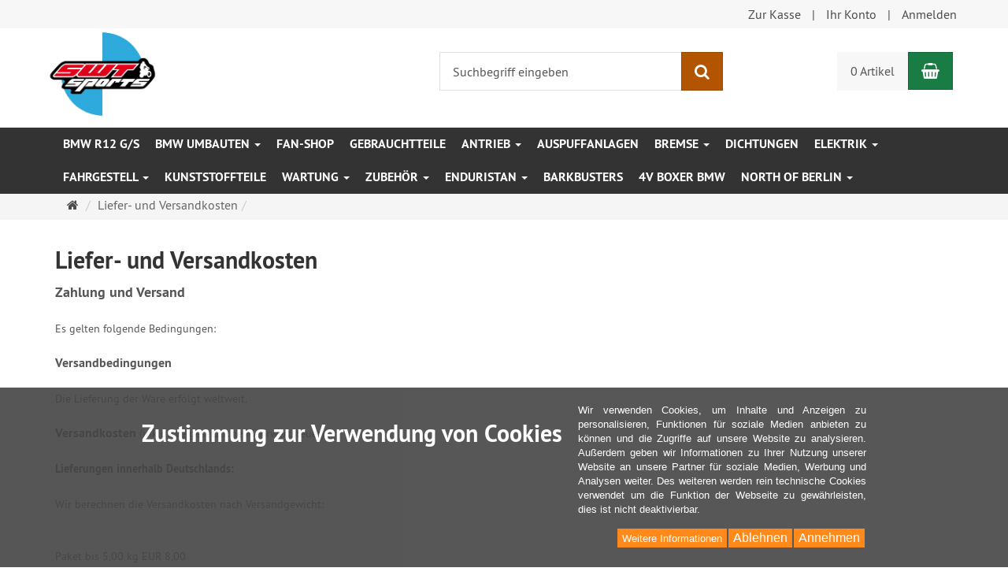

--- FILE ---
content_type: text/html; charset=utf-8
request_url: https://www.swt-sports.de/de/liefer-versandkosten
body_size: 14808
content:
<!DOCTYPE html>
<html lang="de">
<head>
<meta http-equiv="Content-Type" content="text/html; charset=utf-8" />
<base href="https://www.swt-sports.de/" />
<title>Lieferkosten und Versandkosten von SWT-SPORTS aus Üchtelhausen</title>
<link rel="canonical" href="https://www.swt-sports.de/de/liefer-versandkosten" />
<meta name="robots" content="index,follow" />
<meta name="company" content="SWT Sports" />
<meta name="publisher" content="Manuel Schad" />
<meta name="description" content="Hier gibt es die Informationen über unsere Lieferkosten und Versandkosten bei Paketversand." />
<meta name="keywords" content="Lieferkosten, Versandkosten, Paketkosten, Transportkosten, SWT" />
<meta name="generator" content="xt:Commerce 6.6.11" />

        <link href="https://cdn.jsdelivr.net/npm/froala-editor@latest/css/froala_editor.pkgd.min.css" rel="stylesheet" type="text/css" />
        
<meta http-equiv="X-UA-Compatible" content="IE=edge" />
<meta name="viewport" content="width=device-width, initial-scale=1, maximum-scale=6, user-scalable=1">

<link rel="preload" href="templates/xt_responsive/fonts/PT-Sans/ptsans_regular/PTS55F-webfont.woff" as="font" type="font/woff" crossorigin>
<link rel="preload" href="templates/xt_responsive/fonts/PT-Sans/ptsans_bold/PTS75F-webfont.woff" as="font" type="font/woff" crossorigin>
<link rel="preload" href="templates/xt_responsive/components/fontawesome/fonts/fontawesome-webfont.woff2?v=4.7.0" as="font" type="font/woff2" crossorigin>
<link rel="preload" href="templates/xt_responsive/components/bootstrap/dist/fonts/glyphicons-halflings-regular.woff2" as="font" type="font/woff2" crossorigin>


<script > 

const getUrl = window.location;
const baseUri = '/';
const baseUrl = getUrl.protocol + "//" + 'www.swt-sports.de/';

window.XT = {
    baseUrl: baseUrl,
    baseUri: baseUri,
    language:  'de',
        page : {
            page_name : 'content'
            },
        version : {
            type: 'PRO',
            version : '6.6.11'
        }
};

</script>
<script> const cookieConsentInitFunctions = ["googleAnalyticsInit"]; </script>

<!-- HTML5 shiv IE8 support of HTML5 elements -->
<!--[if lt IE 9]>
<script  src="templates/xt_responsive/components/html5shiv/dist/html5shiv.min.js"></script>
<![endif]-->
<link rel="stylesheet" type="text/css" href="https://www.swt-sports.de/cache/style_1xt_responsive_header.css?715624a6ee0e4d645819c128fb9e2033" />
<script src="https://www.swt-sports.de/plugins/tfm_amazon_payments_v2/js/axios.min.js?6dcff545ad2c8a90e27002c020b6e2bd"></script>

<script type="application/ld+json">
{
    "@context": "https://schema.org/",
    "@type": "BreadcrumbList",
    "name": "Breadcrump navigation",
    "itemListElement": [
        {
            "@type": "ListItem",
            "position": 1,
            "name": "Startseite",
            "item": "https://www.swt-sports.de/"
        },
        {
            "@type": "ListItem",
            "position": 2,
            "name": "Liefer- und Versandkosten",
            "item": "https://www.swt-sports.de/de/liefer-versandkosten"
        }
    ]
}
</script>

<meta property="og:type" content="website">
<meta property="og:url" content="https://www.swt-sports.de/de/liefer-versandkosten">
<meta property="og:title" content="Liefer- und Versandkosten">
<meta property="og:description" content="BMW Motorrad Ersatzteile, Zubehör und Tuning - SWT Shop">
<meta property="og:image" content="https://www.swt-sports.de/media/logo/top_logo.png">

<meta property="twitter:card" content="summary_large_image">
<meta property="twitter:url" content="https://www.swt-sports.de/de/liefer-versandkosten">
<meta property="twitter:title" content="Liefer- und Versandkosten">
<meta property="twitter:description" content="BMW Motorrad Ersatzteile, Zubehör und Tuning - SWT Shop">
<meta property="twitter:image" content="https://www.swt-sports.de/media/logo/top_logo.png">


    <script type="application/json" fncls="fnparams-dede7cc5-15fd-4c75-a9f4-36c430ee3a99">
        {
            "f":"7294150A9DB3FA01DC0F7B583071B4AE",
            "s":"3DWPM95KJDDF4_home-page",
            "sandbox":false
        }
    </script>
    <noscript>
        <img src="https://c.paypal.com/v1/r/d/b/ns?f=7294150A9DB3FA01DC0F7B583071B4AE&s=3DWPM95KJDDF4_home-page&js=0&r=1" />
    </noscript>

    <script>

        console.log('paypal-checkout-script-tag setting ppcp constants');

        window.paypal_checkout_constant =
            {
                BUTTON_SIZE: 37,
                BUTTON_COLOR: "black",
                BUTTON_SHAPE: "rect",
                BUTTON_TYPE_AP: "black",
                version: "4.4.1",
                language: "de_DE",
                language_short: "de",
                currency: "EUR",
                TEXT_ERROR_CONDITIONS_ACCEPTED: "Sie müssen die Allgemeinen Geschäftsbedingungen akzeptieren um die Bestellung abschließen zu können.",
                TEXT_SHIPPING_COSTS: "Versandkosten",
                WARNING_NO_SHIPPING_FOR_ZONE: "Für dieses Zielland ist kein Versand möglich.",
                PPCP_SESSION_ID: "81dc776b8931571d945e",
                googlePaymentsEnvironment: "PRODUCTION"
            }

        let billingContact_ap = [];
        let shippingContact_ap = [];
        let currentCountryCode_ap = "DE";
        let currentTotal_ap = 0;
        let totalLabel_ap = "Gesamtsumme";
        let subTotalLabel_ap = "Zwischensumme";

        const ppcpSetTimeout = 50;
        const ppcpMaxTimeout = 10000;
        let ppcpWaited = 0;
        async function checkPaypalScriptLoaded()
        {
            ppcpWaited += ppcpSetTimeout;
            if(ppcpWaited >= ppcpMaxTimeout)
            {
                console.warn("waited for paypal sdk " + ppcpWaited + " ms so far. ABORTING");
                return;
            }
            if (typeof window.paypal === "object")
            {
                console.info("paypal sdk loaded after " + ppcpWaited + " ms. emitting event PayPalSdkLoaded");
                const event = new Event("PayPalSdkLoaded");
                document.dispatchEvent(event);
            }
            else {
                console.debug("waiting for paypal sdk " + ppcpWaited + " ms so far");
                setTimeout(checkPaypalScriptLoaded, ppcpSetTimeout);
            }
        }

        console.log("script tag. adding DOMContentLoaded listener");
        document.addEventListener('DOMContentLoaded', function ()
        {
            console.log('paypal-checkout-script-tag  DOMContentLoaded')
            try {
                const terms_cb = document.querySelector('input[type=checkbox][name=conditions_accepted]');
                if(terms_cb)
                {
                    let div = document.createElement('div');
                    div.innerText = window.paypal_checkout_constant.TEXT_ERROR_CONDITIONS_ACCEPTED;
                    div.id = 'TEXT_ERROR_CONDITIONS_ACCEPTED';
                    div.classList.add('alert', 'alert-danger');
                    div.style.display = 'none';
                    terms_cb.closest("div").prepend(div);

                    terms_cb.addEventListener('change', (e) => {
                        if (e.currentTarget.checked) {
                            document.getElementById('TEXT_ERROR_CONDITIONS_ACCEPTED').style.display = 'none';
                        } else {
                            document.getElementById('TEXT_ERROR_CONDITIONS_ACCEPTED').style.display = 'block';
                        }
                    })
                }
                console.log("ppcp display.php DOMContentLoaded. injecting ppcp sdk script");

                const paypal_script = "https://www.paypal.com/sdk/js?client-id=BAAsrBSZYBJia0B2SyvmCD7gp9W7qoBdujSLpK-9hvWbGnjFSPhJsh4XRJp29XLyH3YXjfYgpW46mh1jHY&commit=false&intent=capture&components=buttons%2Cfunding-eligibility%2Cmessages%2Capplepay%2Cgooglepay%2Ccard-fields&integration-date=2022-06-01&currency=EUR&locale=de_DE&debug=false&enable-funding=paylater";
                let script = document.createElement("script");
                script.setAttribute("src", paypal_script);
                script.setAttribute("data-partner-attribution-id", "xt6_Cart_PPCP_xtcommerce");
                script.setAttribute("data-client-token", "[base64]");
                script.setAttribute("data-user-id-token","");
                script.setAttribute("onload", "console.log('PayPalSdkLoaded'); let ppcplevent = new Event('PayPalSdkLoaded'); document.dispatchEvent(ppcplevent);");
                document.head.appendChild(script);

                // apple pay laden
                const apple_script = "https://applepay.cdn-apple.com/jsapi/v1/apple-pay-sdk.js";
                script = document.createElement("script");
                script.setAttribute("src", apple_script);
                document.head.appendChild(script);

                // fraudnet nachladen
                const fraudnet_script = "https://c.paypal.com/da/r/fb.js";
                script = document.createElement("script");
                script.setAttribute("src", fraudnet_script);
                document.head.appendChild(script);

                //checkPaypalScriptLoaded();
            }
            catch(e)
            {
                console.log(e);
            }
        });

        document.addEventListener('PayPalSdkLoaded', function ()
        {
            console.log("PayPalSdkLoaded. injecting googlepay sdk script");
            // google pay laden
            const google_script = "https://pay.google.com/gp/p/js/pay.js";
            script = document.createElement("script");
            script.setAttribute("src", google_script);
            script.setAttribute("async", "");
            script.setAttribute("onload", "console.log('GooglePaySdkLoaded'); let gpslevent = new Event('GooglePaySdkLoaded'); document.dispatchEvent(gpslevent);");
            document.head.appendChild(script);
        });

    </script>

    <style type="text/css">input[name="your_firstname"]{display: none;}</style><link rel="shortcut icon" href="https://www.swt-sports.de/media/logo/favicon.ico" type="image/x-icon" />
<link rel="alternate" hreflang="de" href="https://www.swt-sports.de/de/liefer-versandkosten" />
<link rel="alternate" hreflang="x-default" href="https://www.swt-sports.de/de/liefer-versandkosten" />
</head>
<body >
<!-- Respond.js IE8 support of media queries -->
<!--[if lt IE 9]>
<script type="text/javascript" src="templates/xt_responsive/components/Respond/dest/respond.min.js"></script>
<![endif]-->


<div id="site-wrap" class="content-wrap subpage-wrap" >
    
        <header id="header" aria-label="Navigation">
            <div class="meta-navigation">
                <div class="container clearfix">
                    <ul class="meta list-inline pull-left hidden-xs pull-left">
                        
                        
                        <li></li>
                        <li></li>
                        
                    </ul>
                    <ul class="user list-inline pull-right">
                        
                        <li><a href="https://www.swt-sports.de/de/checkout/shipping">Zur Kasse</a></li>
                                                    <li><a href="https://www.swt-sports.de/de/customer">Ihr Konto</a></li>
                                                            <li><a href="https://www.swt-sports.de/de/customer/login" data-toggle="modal" data-target="#loginModal" data-remote="false">Anmelden</a></li>
                                                                            
                    </ul>
                </div>
            </div><!-- .meta-navigation -->
            <div class="header-top">
                <div class="container">
                    <div class="row text-center-xs">
                        <div class="col col-sm-4 col-md-5 col-logo">
                            <div class="inner branding">
                                <p class="logo">
                                    <a href="https://www.swt-sports.de/" class="text-muted" title="Startseite BMW Motorrad Ersatzteile, Zubehör und Tuning - SWT Shop">
                                        <img class="img-responsive" src="media/logo/top_logo.png" alt="BMW Motorrad Ersatzteile, Zubehör und Tuning - SWT Shop" />
                                    </a>
                                </p>
                                                            </div>
                        </div>
                        <div class="col col-sm-4 hidden-xs">
                            <div class="inner top-search hidden-sm">
                                <div class="box-search">
    <form class="search-box-form" action="https://www.swt-sports.de/de/search" method="get" role="search" accept-charset="utf-8">
        <input type="hidden" name="desc"  value="">
        <input type="hidden" name="sdesc" value="">
        <div class="input-group">
            <input type="text" name="keywords" class="form-control keywords" id="header-search"
                   value=""
                   placeholder="Suchbegriff eingeben" aria-label="Suchbegriff eingeben"
                   autocomplete="off" />
            <div id="ajax-search-results" style="font-size:.9em;position:absolute;top:50px;background:#fff; z-index:99; display:none;"></div>
            <span class="input-group-btn">
                <button type="submit" class="submit-button btn btn-primary" title="Suchen" aria-label="Suchen">
                    <i class="fa fa-search"></i><span class="sr-only">Suchen</span>
                </button>
            </span>
        </div>
    </form>
</div>

                            </div>
                        </div>
                        <div class="col col-sm-4 col-md-3 hidden-xs">
                            <div class="inner top-cart text-right">
                                    <div class="box-cart">
        <div class="inner btn-group" role="group" aria-label="Warenkorb">
                            <a href="https://www.swt-sports.de/de/cart" class="btn btn-default btn-left hidden-xs">
                    0 Artikel
                </a>
                <a href="https://www.swt-sports.de/de/cart" class="btn btn-cart btn-left visible-xs">
                    0 Artikel
                </a>
                        <a href="https://www.swt-sports.de/de/cart" class="btn btn-cart btn-right" title="Warenkorb" data-toggle="tooltip" data-placement="auto">
                <i class="fa fa-shopping-basket"></i>
                <span class="sr-only">Warenkorb</span>
            </a>
        </div>
    </div>

                            </div>
                        </div>
                    </div>
                </div>
            </div><!-- .header-top -->
            <div class="main-navigation navbar navbar-default" role="navigation" aria-label="TEXT_MAIN_NAVIGATION">
                <div class="container">
                    <div class="navbar-header">
                        <button type="button" class="navbar-toggle" data-toggle="collapse" data-target="#header .main-navigation .navbar-collapse">
                            <span class="sr-only">Navigation</span>
                            <span class="burger pull-left">
                                <span class="icon-bar"></span>
                                <span class="icon-bar"></span>
                                <span class="icon-bar"></span>
                            </span>
                            <span class="caret pull-left"></span>
                        </button>
                        <div class="navbar-search visible-float-breakpoint">
                            <div class="box-search">
    <form class="search-box-form" action="https://www.swt-sports.de/de/search" method="get" role="search" accept-charset="utf-8">
        <input type="hidden" name="desc"  value="">
        <input type="hidden" name="sdesc" value="">
        <div class="input-group">
            <input type="text" name="keywords" class="form-control keywords" id="header-search"
                   value=""
                   placeholder="Suchbegriff eingeben" aria-label="Suchbegriff eingeben"
                   autocomplete="off" />
            <div id="ajax-search-results" style="font-size:.9em;position:absolute;top:50px;background:#fff; z-index:99; display:none;"></div>
            <span class="input-group-btn">
                <button type="submit" class="submit-button btn btn-primary" title="Suchen" aria-label="Suchen">
                    <i class="fa fa-search"></i><span class="sr-only">Suchen</span>
                </button>
            </span>
        </div>
    </form>
</div>

                        </div>
                    </div>
                    <div class="navbar-collapse collapse">
                            
        <ul class="nav navbar-nav">
                            <li id="cid-472" class="level-1 lang-de first">
                    <a class="dropdown-toggle" href="https://www.swt-sports.de/de/bmw-r12-g-s" title="Kategorie BMW R12 G/S">
                        BMW R12 G/S
                                            </a>
                                    </li>
                            <li id="cid-362" class="level-1 lang-de dropdown mega-dropdown">
                    <a class="dropdown-toggle" href="https://www.swt-sports.de/de/bmw-umbauten" data-toggle="dropdown" data-hover="dropdown" title="Kategorie BMW Umbauten">
                        BMW Umbauten
                        <b class="caret"></b>                    </a>
                                            <ul class="dropdown-menu">
                                                                                                <li class="level-2">
                                        <a href="https://www.swt-sports.de/de/bmw-umbauten/offroad-umbauten" class="title" title="Kategorie ">Offroad Umbauten</a>
                                                                                    <ul class="hidden-xs level-3">
                                                                                                    <li class="level-3">
                                                        <a href="https://www.swt-sports.de/de/bmw-umbauten/offroad-umbauten/-swt-sports-bmw-motorrad-boxer-umbau" title="Kategorie # SWT-SPORTS BMW Boxer Hardenduro"># SWT-SPORTS BMW Boxer Hardenduro</a>
                                                    </li>
                                                                                                    <li class="level-3">
                                                        <a href="https://www.swt-sports.de/de/bmw-umbauten/offroad-umbauten/1-swt-sports-bmw-motorrad-boxer-umbau" title="Kategorie #1 SWT-SPORTS BMW Motorrad Boxer Umbau">#1 SWT-SPORTS BMW Motorrad Boxer Umbau</a>
                                                    </li>
                                                                                                    <li class="level-3">
                                                        <a href="https://www.swt-sports.de/de/bmw-umbauten/offroad-umbauten/103-swt-sports-bmw-motorrad-boxer-umbau" title="Kategorie #103 SWT-SPORTS BMW Motorrad Boxer Umbau">#103 SWT-SPORTS BMW Motorrad Boxer Umbau</a>
                                                    </li>
                                                                                                    <li class="level-3">
                                                        <a href="https://www.swt-sports.de/de/bmw-umbauten/offroad-umbauten/104-swt-sports-bmw-motorrad-boxer-umbau" title="Kategorie #104 SWT-SPORTS BMW Motorrad Boxer Umbau">#104 SWT-SPORTS BMW Motorrad Boxer Umbau</a>
                                                    </li>
                                                                                                    <li class="level-3">
                                                        <a href="https://www.swt-sports.de/de/bmw-umbauten/offroad-umbauten/106-swt-sports-bmw-motorrad-boxer-umbau" title="Kategorie #106 SWT-SPORTS BMW Motorrad Boxer Umbau">#106 SWT-SPORTS BMW Motorrad Boxer Umbau</a>
                                                    </li>
                                                                                                    <li class="level-3">
                                                        <a href="https://www.swt-sports.de/de/bmw-umbauten/offroad-umbauten/107-swt-sports-bmw-motorrad-boxer-umbau" title="Kategorie #107 SWT-SPORTS BMW Motorrad Boxer Umbau">#107 SWT-SPORTS BMW Motorrad Boxer Umbau</a>
                                                    </li>
                                                                                                    <li class="level-3">
                                                        <a href="https://www.swt-sports.de/de/bmw-umbauten/offroad-umbauten/108-swt-sports-bmw-motorrad-boxer-umbau" title="Kategorie #108 SWT-SPORTS BMW Motorrad Boxer Umbau">#108 SWT-SPORTS BMW Motorrad Boxer Umbau</a>
                                                    </li>
                                                                                                    <li class="level-3">
                                                        <a href="https://www.swt-sports.de/de/bmw-umbauten/offroad-umbauten/111-swt-sports-bmw-motorrad-boxer-umbau" title="Kategorie #111 SWT-SPORTS BMW Motorrad Boxer Umbau">#111 SWT-SPORTS BMW Motorrad Boxer Umbau</a>
                                                    </li>
                                                                                                    <li class="level-3">
                                                        <a href="https://www.swt-sports.de/de/bmw-umbauten/offroad-umbauten/112-swt-sports-bmw-motorrad-boxer-umbau" title="Kategorie #112 SWT-SPORTS BMW Motorrad Boxer Umbau">#112 SWT-SPORTS BMW Motorrad Boxer Umbau</a>
                                                    </li>
                                                                                                    <li class="level-3">
                                                        <a href="https://www.swt-sports.de/de/bmw-umbauten/offroad-umbauten/116-swt-sports-bmw-motorrad-boxer-umbau" title="Kategorie #116 SWT-SPORTS BMW Motorrad Boxer Umbau">#116 SWT-SPORTS BMW Motorrad Boxer Umbau</a>
                                                    </li>
                                                                                                    <li class="level-3">
                                                        <a href="https://www.swt-sports.de/de/bmw-umbauten/offroad-umbauten/119-swt-sports-bmw-motorrad-boxer-umbau" title="Kategorie #119 SWT-SPORTS BMW Motorrad Boxer Umbau">#119 SWT-SPORTS BMW Motorrad Boxer Umbau</a>
                                                    </li>
                                                                                                    <li class="level-3">
                                                        <a href="https://www.swt-sports.de/de/bmw-umbauten/offroad-umbauten/121-swt-sports-bmw-motorrad-boxer-umbau" title="Kategorie #121 SWT-SPORTS BMW Motorrad Boxer Umbau">#121 SWT-SPORTS BMW Motorrad Boxer Umbau</a>
                                                    </li>
                                                                                                    <li class="level-3">
                                                        <a href="https://www.swt-sports.de/de/bmw-umbauten/offroad-umbauten/131-swt-sports-bmw-motorrad-boxer-umbau" title="Kategorie #131 SWT-SPORTS BMW Motorrad Boxer Umbau">#131 SWT-SPORTS BMW Motorrad Boxer Umbau</a>
                                                    </li>
                                                                                                    <li class="level-3">
                                                        <a href="https://www.swt-sports.de/de/bmw-umbauten/offroad-umbauten/132-swt-sports-bmw-motorrad-boxer-umbau" title="Kategorie #132 SWT-SPORTS BMW Motorrad Boxer Umbau">#132 SWT-SPORTS BMW Motorrad Boxer Umbau</a>
                                                    </li>
                                                                                                    <li class="level-3">
                                                        <a href="https://www.swt-sports.de/de/bmw-umbauten/offroad-umbauten/133-swt-sports-bmw-motorrad-boxer-umbau" title="Kategorie #133 SWT-SPORTS BMW Motorrad Boxer Umbau">#133 SWT-SPORTS BMW Motorrad Boxer Umbau</a>
                                                    </li>
                                                                                                    <li class="level-3">
                                                        <a href="https://www.swt-sports.de/de/bmw-umbauten/offroad-umbauten/135-swt-sports-bmw-motorrad-boxer-umbau" title="Kategorie #135 SWT-SPORTS BMW Motorrad Boxer Umbau">#135 SWT-SPORTS BMW Motorrad Boxer Umbau</a>
                                                    </li>
                                                                                                    <li class="level-3">
                                                        <a href="https://www.swt-sports.de/de/bmw-umbauten/offroad-umbauten/136-swt-sports-bmw-motorrad-boxer-umbau" title="Kategorie #136 SWT-SPORTS BMW Motorrad Boxer Umbau">#136 SWT-SPORTS BMW Motorrad Boxer Umbau</a>
                                                    </li>
                                                                                                    <li class="level-3">
                                                        <a href="https://www.swt-sports.de/de/bmw-umbauten/offroad-umbauten/14-swt-sports-bmw-motorrad-boxer-umbau" title="Kategorie #14 SWT-SPORTS BMW Motorrad Boxer Umbau">#14 SWT-SPORTS BMW Motorrad Boxer Umbau</a>
                                                    </li>
                                                                                                    <li class="level-3">
                                                        <a href="https://www.swt-sports.de/de/bmw-umbauten/offroad-umbauten/150-swt-sports-bmw-motorrad-boxer-umbau" title="Kategorie #150 SWT-SPORTS BMW Motorrad Boxer Umbau">#150 SWT-SPORTS BMW Motorrad Boxer Umbau</a>
                                                    </li>
                                                                                                    <li class="level-3">
                                                        <a href="https://www.swt-sports.de/de/bmw-umbauten/offroad-umbauten/16-swt-sports-bmw-motorrad-boxer-umbau" title="Kategorie #16 SWT-SPORTS BMW Motorrad Boxer Umbau ">#16 SWT-SPORTS BMW Motorrad Boxer Umbau </a>
                                                    </li>
                                                                                                    <li class="level-3">
                                                        <a href="https://www.swt-sports.de/de/bmw-umbauten/offroad-umbauten/17-swt-sports-bmw-motorrad-boxer-umbau" title="Kategorie #17 SWT-SPORTS BMW Motorrad Boxer Umbau">#17 SWT-SPORTS BMW Motorrad Boxer Umbau</a>
                                                    </li>
                                                                                                    <li class="level-3">
                                                        <a href="https://www.swt-sports.de/de/bmw-umbauten/offroad-umbauten/174-swt-sports-bmw-motorrad-boxer-umbau" title="Kategorie #174 SWT-SPORTS BMW Motorrad Boxer Umbau">#174 SWT-SPORTS BMW Motorrad Boxer Umbau</a>
                                                    </li>
                                                                                                    <li class="level-3">
                                                        <a href="https://www.swt-sports.de/de/bmw-umbauten/offroad-umbauten/18-swt-sports-bmw-motorrad-boxer-umbau" title="Kategorie #18 SWT-SPORTS BMW Motorrad Boxer Umbau">#18 SWT-SPORTS BMW Motorrad Boxer Umbau</a>
                                                    </li>
                                                                                                    <li class="level-3">
                                                        <a href="https://www.swt-sports.de/de/bmw-umbauten/offroad-umbauten/189-swt-sports-bmw-motorrad-boxer-umbau" title="Kategorie #189 SWT-SPORTS BMW Motorrad Boxer Umbau">#189 SWT-SPORTS BMW Motorrad Boxer Umbau</a>
                                                    </li>
                                                                                                    <li class="level-3">
                                                        <a href="https://www.swt-sports.de/de/bmw-umbauten/offroad-umbauten/19-swt-sports-bmw-motorrad-boxer-umbau" title="Kategorie #19 SWT-SPORTS BMW Motorrad Boxer Umbau ">#19 SWT-SPORTS BMW Motorrad Boxer Umbau </a>
                                                    </li>
                                                                                                    <li class="level-3">
                                                        <a href="https://www.swt-sports.de/de/bmw-umbauten/offroad-umbauten/20-swt-sports-bmw-motorrad-boxer-umbau" title="Kategorie #20 SWT-SPORTS BMW Motorrad Boxer Umbau">#20 SWT-SPORTS BMW Motorrad Boxer Umbau</a>
                                                    </li>
                                                                                                    <li class="level-3">
                                                        <a href="https://www.swt-sports.de/de/bmw-umbauten/offroad-umbauten/22-swt-sports-bmw-motorrad-boxer-umbau" title="Kategorie #22 SWT-SPORTS BMW Motorrad Boxer Umbau">#22 SWT-SPORTS BMW Motorrad Boxer Umbau</a>
                                                    </li>
                                                                                                    <li class="level-3">
                                                        <a href="https://www.swt-sports.de/de/bmw-umbauten/offroad-umbauten/26-swt-sports-bmw-motorrad-boxer-umbau" title="Kategorie #26 SWT-SPORTS BMW Motorrad Boxer Umbau">#26 SWT-SPORTS BMW Motorrad Boxer Umbau</a>
                                                    </li>
                                                                                                    <li class="level-3">
                                                        <a href="https://www.swt-sports.de/de/bmw-umbauten/offroad-umbauten/31-swt-sports-bmw-motorrad-boxer-umbau" title="Kategorie #31 SWT-SPORTS BMW Motorrad Boxer Umbau">#31 SWT-SPORTS BMW Motorrad Boxer Umbau</a>
                                                    </li>
                                                                                                    <li class="level-3">
                                                        <a href="https://www.swt-sports.de/de/bmw-umbauten/offroad-umbauten/34-swt-sports-bmw-motorrad-boxer-umbau" title="Kategorie #34 SWT-SPORTS BMW Motorrad Boxer Umbau">#34 SWT-SPORTS BMW Motorrad Boxer Umbau</a>
                                                    </li>
                                                                                                    <li class="level-3">
                                                        <a href="https://www.swt-sports.de/de/bmw-umbauten/offroad-umbauten/35-swt-sports-bmw-motorrad-boxer-umbau" title="Kategorie #35 SWT-SPORTS BMW Motorrad Boxer Umbau">#35 SWT-SPORTS BMW Motorrad Boxer Umbau</a>
                                                    </li>
                                                                                                    <li class="level-3">
                                                        <a href="https://www.swt-sports.de/de/bmw-umbauten/offroad-umbauten/36-swt-sports-bmw-motorrad-boxer-umbau" title="Kategorie #36 SWT-SPORTS BMW Motorrad Boxer Umbau ">#36 SWT-SPORTS BMW Motorrad Boxer Umbau </a>
                                                    </li>
                                                                                                    <li class="level-3">
                                                        <a href="https://www.swt-sports.de/de/bmw-umbauten/offroad-umbauten/38-swt-sports-bmw-motorrad-boxer-umbau" title="Kategorie #38 SWT-SPORTS BMW Motorrad Boxer Umbau">#38 SWT-SPORTS BMW Motorrad Boxer Umbau</a>
                                                    </li>
                                                                                                    <li class="level-3">
                                                        <a href="https://www.swt-sports.de/de/bmw-umbauten/offroad-umbauten/4-swt-sports-bmw-motorrad-boxer-umbau" title="Kategorie #4 SWT-SPORTS BMW Motorrad Boxer Umbau">#4 SWT-SPORTS BMW Motorrad Boxer Umbau</a>
                                                    </li>
                                                                                                    <li class="level-3">
                                                        <a href="https://www.swt-sports.de/de/bmw-umbauten/offroad-umbauten/40-swt-sports-bmw-motorrad-boxer-umbau" title="Kategorie #40 SWT-SPORTS BMW Motorrad Boxer Umbau">#40 SWT-SPORTS BMW Motorrad Boxer Umbau</a>
                                                    </li>
                                                                                                    <li class="level-3">
                                                        <a href="https://www.swt-sports.de/de/bmw-umbauten/offroad-umbauten/44-swt-sports-bmw-motorrad-boxer-umbau" title="Kategorie #44 SWT-SPORTS BMW Motorrad Boxer Umbau">#44 SWT-SPORTS BMW Motorrad Boxer Umbau</a>
                                                    </li>
                                                                                                    <li class="level-3">
                                                        <a href="https://www.swt-sports.de/de/bmw-umbauten/offroad-umbauten/46-swt-sports-bmw-motorrad-boxer-umbau" title="Kategorie #46 SWT-SPORTS BMW Motorrad Boxer Umbau">#46 SWT-SPORTS BMW Motorrad Boxer Umbau</a>
                                                    </li>
                                                                                                    <li class="level-3">
                                                        <a href="https://www.swt-sports.de/de/bmw-umbauten/offroad-umbauten/56-swt-sports-bmw-motorrad-boxer-umbau" title="Kategorie #56 SWT-SPORTS BMW Motorrad Boxer Umbau">#56 SWT-SPORTS BMW Motorrad Boxer Umbau</a>
                                                    </li>
                                                                                                    <li class="level-3">
                                                        <a href="https://www.swt-sports.de/de/bmw-umbauten/offroad-umbauten/57-swt-sports-bmw-motorrad-boxer-umbau" title="Kategorie #57 SWT-SPORTS BMW Motorrad Boxer Umbau">#57 SWT-SPORTS BMW Motorrad Boxer Umbau</a>
                                                    </li>
                                                                                                    <li class="level-3">
                                                        <a href="https://www.swt-sports.de/de/bmw-umbauten/offroad-umbauten/66-swt-sports-bmw-motorrad-boxer-umbau" title="Kategorie #66 SWT-SPORTS BMW Motorrad Boxer Umbau">#66 SWT-SPORTS BMW Motorrad Boxer Umbau</a>
                                                    </li>
                                                                                                    <li class="level-3">
                                                        <a href="https://www.swt-sports.de/de/bmw-umbauten/offroad-umbauten/70-swt-sports-bmw-motorrad-boxer-umbau" title="Kategorie #70 SWT-SPORTS BMW Motorrad Boxer Umbau">#70 SWT-SPORTS BMW Motorrad Boxer Umbau</a>
                                                    </li>
                                                                                                    <li class="level-3">
                                                        <a href="https://www.swt-sports.de/de/bmw-umbauten/offroad-umbauten/71-swt-sports-bmw-motorrad-boxer-umbau" title="Kategorie #71 SWT-SPORTS BMW Motorrad Boxer Umbau">#71 SWT-SPORTS BMW Motorrad Boxer Umbau</a>
                                                    </li>
                                                                                                    <li class="level-3">
                                                        <a href="https://www.swt-sports.de/de/bmw-umbauten/offroad-umbauten/72-swt-sports-bmw-motorrad-boxer-umbau" title="Kategorie #72 SWT-SPORTS BMW Motorrad Boxer Umbau">#72 SWT-SPORTS BMW Motorrad Boxer Umbau</a>
                                                    </li>
                                                                                                    <li class="level-3">
                                                        <a href="https://www.swt-sports.de/de/bmw-umbauten/offroad-umbauten/73-swt-sports-bmw-motorrad-boxer-umbau" title="Kategorie #73 SWT-SPORTS BMW Motorrad Boxer Umbau">#73 SWT-SPORTS BMW Motorrad Boxer Umbau</a>
                                                    </li>
                                                                                                    <li class="level-3">
                                                        <a href="https://www.swt-sports.de/de/bmw-umbauten/offroad-umbauten/78-swt-sports-bmw-motorrad-boxer-umbau" title="Kategorie #78 SWT-SPORTS BMW Motorrad Boxer Umbau">#78 SWT-SPORTS BMW Motorrad Boxer Umbau</a>
                                                    </li>
                                                                                                    <li class="level-3">
                                                        <a href="https://www.swt-sports.de/de/bmw-umbauten/offroad-umbauten/79-swt-sports-bmw-motorrad-boxer-umbau" title="Kategorie #79 SWT-SPORTS BMW Motorrad Boxer Umbau">#79 SWT-SPORTS BMW Motorrad Boxer Umbau</a>
                                                    </li>
                                                                                                    <li class="level-3">
                                                        <a href="https://www.swt-sports.de/de/bmw-umbauten/offroad-umbauten/80-swt-sports-bmw-motorrad-boxer-umbau" title="Kategorie #80 SWT-SPORTS BMW Motorrad Boxer Umbau">#80 SWT-SPORTS BMW Motorrad Boxer Umbau</a>
                                                    </li>
                                                                                                    <li class="level-3">
                                                        <a href="https://www.swt-sports.de/de/bmw-umbauten/offroad-umbauten/85-swt-sports-bmw-motorrad-boxer-umbau" title="Kategorie #85 SWT-SPORTS BMW Motorrad Boxer Umbau">#85 SWT-SPORTS BMW Motorrad Boxer Umbau</a>
                                                    </li>
                                                                                                    <li class="level-3">
                                                        <a href="https://www.swt-sports.de/de/bmw-umbauten/offroad-umbauten/89-swt-sports-bmw-motorrad-boxer-umbau" title="Kategorie #89 SWT-SPORTS BMW Motorrad Boxer Umbau">#89 SWT-SPORTS BMW Motorrad Boxer Umbau</a>
                                                    </li>
                                                                                                    <li class="level-3">
                                                        <a href="https://www.swt-sports.de/de/bmw-umbauten/offroad-umbauten/90-swt-sports-bmw-motorrad-boxer-umbau" title="Kategorie #90 SWT-SPORTS BMW Motorrad Boxer Umbau ">#90 SWT-SPORTS BMW Motorrad Boxer Umbau </a>
                                                    </li>
                                                                                                    <li class="level-3">
                                                        <a href="https://www.swt-sports.de/de/bmw-umbauten/offroad-umbauten/91-swt-sports-bmw-motorrad-boxer-umbau" title="Kategorie #91 SWT-SPORTS BMW Motorrad Boxer Umbau">#91 SWT-SPORTS BMW Motorrad Boxer Umbau</a>
                                                    </li>
                                                                                                    <li class="level-3">
                                                        <a href="https://www.swt-sports.de/de/bmw-umbauten/offroad-umbauten/92-swt-sports-bmw-motorrad-boxer-umbau" title="Kategorie #92 SWT-SPORTS BMW Motorrad Boxer Umbau">#92 SWT-SPORTS BMW Motorrad Boxer Umbau</a>
                                                    </li>
                                                                                                    <li class="level-3">
                                                        <a href="https://www.swt-sports.de/de/bmw-umbauten/offroad-umbauten/94-swt-sports-bmw-motorrad-boxer-umbau" title="Kategorie #94 SWT-SPORTS BMW Motorrad Boxer Umbau">#94 SWT-SPORTS BMW Motorrad Boxer Umbau</a>
                                                    </li>
                                                                                                    <li class="level-3">
                                                        <a href="https://www.swt-sports.de/de/bmw-umbauten/offroad-umbauten/98-swt-sports-bmw-motorrad-boxer-umbau" title="Kategorie #98 SWT-SPORTS BMW Motorrad Boxer Umbau">#98 SWT-SPORTS BMW Motorrad Boxer Umbau</a>
                                                    </li>
                                                                                                    <li class="level-3">
                                                        <a href="https://www.swt-sports.de/de/bmw-umbauten/offroad-umbauten/swt-sports-bmw-r-80-g-s-umbau-hg" title="Kategorie SWT SPORTS BMW R 80 G/S Umbau HG">SWT SPORTS BMW R 80 G/S Umbau HG</a>
                                                    </li>
                                                                                                    <li class="level-3">
                                                        <a href="https://www.swt-sports.de/de/bmw-umbauten/offroad-umbauten/swt-sports-bmw-r-100gs-umbau-cm" title="Kategorie SWT-SPORTS BMW R 100GS Umbau CM">SWT-SPORTS BMW R 100GS Umbau CM</a>
                                                    </li>
                                                                                                    <li class="level-3">
                                                        <a href="https://www.swt-sports.de/de/bmw-umbauten/offroad-umbauten/swt-sports-bmw-motorrad-boxer-umbau-r-100-gs-tk" title="Kategorie SWT-SPORTS BMW R 100GS Umbau TK">SWT-SPORTS BMW R 100GS Umbau TK</a>
                                                    </li>
                                                                                                    <li class="level-3">
                                                        <a href="https://www.swt-sports.de/de/bmw-umbauten/offroad-umbauten/swt-sports-bmw-r-80-gs-umbau-ms" title="Kategorie SWT-SPORTS BMW R 80 GS Umbau MS">SWT-SPORTS BMW R 80 GS Umbau MS</a>
                                                    </li>
                                                                                                    <li class="level-3">
                                                        <a href="https://www.swt-sports.de/de/bmw-umbauten/offroad-umbauten/swt-sports-fernreise-bmw-mf" title="Kategorie SWT-SPORTS Fernreise-BMW MF">SWT-SPORTS Fernreise-BMW MF</a>
                                                    </li>
                                                                                            </ul>
                                                                            </li>
                                                                                                                                <li class="level-2">
                                        <a href="https://www.swt-sports.de/de/bmw-umbauten/onroad-umbauten" class="title" title="Kategorie ">Onroad Umbauten</a>
                                                                                    <ul class="hidden-xs level-3">
                                                                                                    <li class="level-3">
                                                        <a href="https://www.swt-sports.de/de/bmw-umbauten/onroad-umbauten/104-swt-sports-bmw-motorrad-boxer-supermoto-umbau" title="Kategorie #104 SWT-SPORTS BMW Motorrad Boxer Supermoto Umbau">#104 SWT-SPORTS BMW Motorrad Boxer Supermoto Umbau</a>
                                                    </li>
                                                                                                    <li class="level-3">
                                                        <a href="https://www.swt-sports.de/de/bmw-umbauten/onroad-umbauten/143-swt-sports-bmw-motorrad-black-shadow-bobber" title="Kategorie #143 SWT-SPORTS BMW Motorrad – Black Shadow - Bobber">#143 SWT-SPORTS BMW Motorrad – Black Shadow - Bobber</a>
                                                    </li>
                                                                                                    <li class="level-3">
                                                        <a href="https://www.swt-sports.de/de/bmw-umbauten/onroad-umbauten/23-swt-sports-bmw-motorrad-sportboxer-umbau" title="Kategorie #23 SWT-SPORTS BMW Motorrad SportBoxer Umbau">#23 SWT-SPORTS BMW Motorrad SportBoxer Umbau</a>
                                                    </li>
                                                                                                    <li class="level-3">
                                                        <a href="https://www.swt-sports.de/de/bmw-umbauten/onroad-umbauten/62-swt-sports-bmw-motorrad-strassenboxer-umbau" title="Kategorie #62 SWT-SPORTS BMW Motorrad Straßenboxer Umbau">#62 SWT-SPORTS BMW Motorrad Straßenboxer Umbau</a>
                                                    </li>
                                                                                                    <li class="level-3">
                                                        <a href="https://www.swt-sports.de/de/bmw-umbauten/onroad-umbauten/r50-2-swt-sports-bmw-motorrad-boxer-bobber-umbau" title="Kategorie R50 /2 SWT-SPORTS BMW Motorrad Boxer Bobber Umbau ">R50 /2 SWT-SPORTS BMW Motorrad Boxer Bobber Umbau </a>
                                                    </li>
                                                                                            </ul>
                                                                            </li>
                                                                                        <li class="static divider hidden-float-breakpoint"></li>
                            <li class="static">
                                <a class="dropdown-header" href="https://www.swt-sports.de/de/bmw-umbauten">
                                    <i class="fa fa-caret-right"></i>&nbsp;
                                    Mehr Details:&nbsp;
                                    <span class="text-uppercase text-primary">BMW Umbauten</span>
                                </a>
                            </li>
                        </ul>
                                    </li>
                            <li id="cid-386" class="level-1 lang-de">
                    <a class="dropdown-toggle" href="https://www.swt-sports.de/de/fan-shop" title="Kategorie Fan-Shop">
                        Fan-Shop
                                            </a>
                                    </li>
                            <li id="cid-455" class="level-1 lang-de">
                    <a class="dropdown-toggle" href="https://www.swt-sports.de/de/gebrauchtteile" title="Kategorie Gebrauchtteile">
                        Gebrauchtteile
                                            </a>
                                    </li>
                            <li id="cid-167" class="level-1 lang-de dropdown mega-dropdown">
                    <a class="dropdown-toggle" href="https://www.swt-sports.de/de/antrieb" data-toggle="dropdown" data-hover="dropdown" title="Kategorie Antrieb">
                        Antrieb
                        <b class="caret"></b>                    </a>
                                            <ul class="dropdown-menu">
                                                                                                <li class="level-2">
                                        <a href="https://www.swt-sports.de/de/antrieb/kardan-u-kette" class="title" title="Kategorie ">Kardan u. Kette</a>
                                                                            </li>
                                                                                                                                <li class="level-2">
                                        <a href="https://www.swt-sports.de/de/antrieb/kupplung-u-getriebe" class="title" title="Kategorie ">Kupplung u. Getriebe</a>
                                                                            </li>
                                                                                                                                <li class="level-2">
                                        <a href="https://www.swt-sports.de/de/antrieb/motor-u-tuning" class="title" title="Kategorie ">Motor u. Tuning</a>
                                                                            </li>
                                                                                                                                <li class="level-2">
                                        <a href="https://www.swt-sports.de/de/antrieb/vergaser-u-zubehoer" class="title" title="Kategorie ">Vergaser u. Zubehör</a>
                                                                            </li>
                                                                                        <li class="static divider hidden-float-breakpoint"></li>
                            <li class="static">
                                <a class="dropdown-header" href="https://www.swt-sports.de/de/antrieb">
                                    <i class="fa fa-caret-right"></i>&nbsp;
                                    Mehr Details:&nbsp;
                                    <span class="text-uppercase text-primary">Antrieb</span>
                                </a>
                            </li>
                        </ul>
                                    </li>
                            <li id="cid-65" class="level-1 lang-de">
                    <a class="dropdown-toggle" href="https://www.swt-sports.de/de/auspuffanlagen" title="Kategorie Auspuffanlagen">
                        Auspuffanlagen
                                            </a>
                                    </li>
                            <li id="cid-82" class="level-1 lang-de dropdown mega-dropdown">
                    <a class="dropdown-toggle" href="https://www.swt-sports.de/de/bremse" data-toggle="dropdown" data-hover="dropdown" title="Kategorie Bremse">
                        Bremse
                        <b class="caret"></b>                    </a>
                                            <ul class="dropdown-menu">
                                                                                                <li class="level-2">
                                        <a href="https://www.swt-sports.de/de/bremse/bremsbelaege" class="title" title="Kategorie ">Bremsbeläge</a>
                                                                            </li>
                                                                                                                                <li class="level-2">
                                        <a href="https://www.swt-sports.de/de/bremse/bremsen-zubehoer" class="title" title="Kategorie ">Bremsen Zubehör</a>
                                                                            </li>
                                                                                                                                <li class="level-2">
                                        <a href="https://www.swt-sports.de/de/bremse/bremsentuning" class="title" title="Kategorie ">Bremsentuning</a>
                                                                            </li>
                                                                                                                                <li class="level-2">
                                        <a href="https://www.swt-sports.de/de/bremse/bremssattel-bremspumpen" class="title" title="Kategorie ">Bremssattel / Bremspumpen</a>
                                                                            </li>
                                                                                                                                <li class="level-2">
                                        <a href="https://www.swt-sports.de/de/bremse/bremsscheiben" class="title" title="Kategorie ">Bremsscheiben</a>
                                                                            </li>
                                                                                                                                <li class="level-2">
                                        <a href="https://www.swt-sports.de/de/bremse/bremsseilzug" class="title" title="Kategorie ">Bremsseilzug</a>
                                                                            </li>
                                                                                                                                <li class="level-2">
                                        <a href="https://www.swt-sports.de/de/bremse/stahlflexleitungen" class="title" title="Kategorie ">Stahlflexleitungen</a>
                                                                            </li>
                                                                                        <li class="static divider hidden-float-breakpoint"></li>
                            <li class="static">
                                <a class="dropdown-header" href="https://www.swt-sports.de/de/bremse">
                                    <i class="fa fa-caret-right"></i>&nbsp;
                                    Mehr Details:&nbsp;
                                    <span class="text-uppercase text-primary">Bremse</span>
                                </a>
                            </li>
                        </ul>
                                    </li>
                            <li id="cid-75" class="level-1 lang-de">
                    <a class="dropdown-toggle" href="https://www.swt-sports.de/de/dichtungen" title="Kategorie Dichtungen ">
                        Dichtungen 
                                            </a>
                                    </li>
                            <li id="cid-42" class="level-1 lang-de dropdown mega-dropdown">
                    <a class="dropdown-toggle" href="https://www.swt-sports.de/de/elektrik" data-toggle="dropdown" data-hover="dropdown" title="Kategorie Elektrik">
                        Elektrik
                        <b class="caret"></b>                    </a>
                                            <ul class="dropdown-menu">
                                                                                                <li class="level-2">
                                        <a href="https://www.swt-sports.de/de/elektrik/allgemeine-fahrzeugelektronik" class="title" title="Kategorie ">allgemeine Fahrzeugelektronik</a>
                                                                            </li>
                                                                                                                                <li class="level-2">
                                        <a href="https://www.swt-sports.de/de/elektrik/anlasser" class="title" title="Kategorie ">Anlasser</a>
                                                                            </li>
                                                                                                                                <li class="level-2">
                                        <a href="https://www.swt-sports.de/de/elektrik/batterien" class="title" title="Kategorie ">Batterien </a>
                                                                            </li>
                                                                                                                                <li class="level-2">
                                        <a href="https://www.swt-sports.de/de/elektrik/beleuchtung" class="title" title="Kategorie ">Beleuchtung</a>
                                                                            </li>
                                                                                                                                <li class="level-2">
                                        <a href="https://www.swt-sports.de/de/elektrik/lichtmaschine" class="title" title="Kategorie ">Lichtmaschine</a>
                                                                            </li>
                                                                                                                                <li class="level-2">
                                        <a href="https://www.swt-sports.de/de/elektrik/zuendkerzen" class="title" title="Kategorie ">Zündkerzen</a>
                                                                            </li>
                                                                                                                                <li class="level-2">
                                        <a href="https://www.swt-sports.de/de/elektrik/zuendung" class="title" title="Kategorie ">Zündung</a>
                                                                            </li>
                                                                                        <li class="static divider hidden-float-breakpoint"></li>
                            <li class="static">
                                <a class="dropdown-header" href="https://www.swt-sports.de/de/elektrik">
                                    <i class="fa fa-caret-right"></i>&nbsp;
                                    Mehr Details:&nbsp;
                                    <span class="text-uppercase text-primary">Elektrik</span>
                                </a>
                            </li>
                        </ul>
                                    </li>
                            <li id="cid-85" class="level-1 lang-de dropdown mega-dropdown">
                    <a class="dropdown-toggle" href="https://www.swt-sports.de/de/fahrgestell" data-toggle="dropdown" data-hover="dropdown" title="Kategorie Fahrgestell">
                        Fahrgestell
                        <b class="caret"></b>                    </a>
                                            <ul class="dropdown-menu">
                                                                                                <li class="level-2">
                                        <a href="https://www.swt-sports.de/de/fahrgestell/federbeine" class="title" title="Kategorie ">Federbeine</a>
                                                                            </li>
                                                                                                                                <li class="level-2">
                                        <a href="https://www.swt-sports.de/de/fahrgestell/gabel-zubehoer" class="title" title="Kategorie ">Gabel und Zubehör</a>
                                                                            </li>
                                                                                                                                <li class="level-2">
                                        <a href="https://www.swt-sports.de/de/fahrgestell/kraftstofftank" class="title" title="Kategorie ">Kraftstofftank</a>
                                                                            </li>
                                                                                                                                <li class="level-2">
                                        <a href="https://www.swt-sports.de/de/fahrgestell/lenker-zubehoer" class="title" title="Kategorie ">Lenker und Zubehör </a>
                                                                            </li>
                                                                                                                                <li class="level-2">
                                        <a href="https://www.swt-sports.de/de/fahrgestell/raeder-felgen" class="title" title="Kategorie ">Räder und Felgen</a>
                                                                            </li>
                                                                                                                                <li class="level-2">
                                        <a href="https://www.swt-sports.de/de/fahrgestell/rahmen" class="title" title="Kategorie ">Rahmen</a>
                                                                            </li>
                                                                                                                                <li class="level-2">
                                        <a href="https://www.swt-sports.de/de/fahrgestell/rahmenheck-sitzbank" class="title" title="Kategorie ">Rahmenheck und Sitzbank</a>
                                                                            </li>
                                                                                                                                <li class="level-2">
                                        <a href="https://www.swt-sports.de/de/fahrgestell/reifen" class="title" title="Kategorie ">Reifen und Mousse</a>
                                                                                    <ul class="hidden-xs level-3">
                                                                                                    <li class="level-3">
                                                        <a href="https://www.swt-sports.de/de/fahrgestell/reifen/mefo-mfc-11" title="Kategorie MEFO  MFC 11">MEFO  MFC 11</a>
                                                    </li>
                                                                                                    <li class="level-3">
                                                        <a href="https://www.swt-sports.de/de/fahrgestell/reifen/mefo-mfc-12" title="Kategorie MEFO  MFC 12">MEFO  MFC 12</a>
                                                    </li>
                                                                                                    <li class="level-3">
                                                        <a href="https://www.swt-sports.de/de/fahrgestell/reifen/mefo-mfc-14" title="Kategorie MEFO  MFC 14">MEFO  MFC 14</a>
                                                    </li>
                                                                                                    <li class="level-3">
                                                        <a href="https://www.swt-sports.de/de/fahrgestell/reifen/mefo-mfc-15" title="Kategorie MEFO  MFC 15">MEFO  MFC 15</a>
                                                    </li>
                                                                                                    <li class="level-3">
                                                        <a href="https://www.swt-sports.de/de/fahrgestell/reifen/mefo-mce-35" title="Kategorie MEFO MCE 35">MEFO MCE 35</a>
                                                    </li>
                                                                                                    <li class="level-3">
                                                        <a href="https://www.swt-sports.de/de/fahrgestell/reifen/mefo-h400" title="Kategorie MEFO MFC 34">MEFO MFC 34</a>
                                                    </li>
                                                                                                    <li class="level-3">
                                                        <a href="https://www.swt-sports.de/de/fahrgestell/reifen/mefo-mfe-100" title="Kategorie MEFO MFE 100">MEFO MFE 100</a>
                                                    </li>
                                                                                                    <li class="level-3">
                                                        <a href="https://www.swt-sports.de/de/fahrgestell/reifen/mefo-mfe-99" title="Kategorie MEFO MFE 99">MEFO MFE 99</a>
                                                    </li>
                                                                                            </ul>
                                                                            </li>
                                                                                                                                <li class="level-2">
                                        <a href="https://www.swt-sports.de/de/fahrgestell/spiegel" class="title" title="Kategorie ">Spiegel</a>
                                                                            </li>
                                                                                                                                <li class="level-2">
                                        <a href="https://www.swt-sports.de/de/fahrgestell/standrohre" class="title" title="Kategorie ">Standrohre</a>
                                                                            </li>
                                                                                                                                <li class="level-2">
                                        <a href="https://www.swt-sports.de/de/fahrgestell/verkleidung" class="title" title="Kategorie ">Verkleidung</a>
                                                                            </li>
                                                                                        <li class="static divider hidden-float-breakpoint"></li>
                            <li class="static">
                                <a class="dropdown-header" href="https://www.swt-sports.de/de/fahrgestell">
                                    <i class="fa fa-caret-right"></i>&nbsp;
                                    Mehr Details:&nbsp;
                                    <span class="text-uppercase text-primary">Fahrgestell</span>
                                </a>
                            </li>
                        </ul>
                                    </li>
                            <li id="cid-72" class="level-1 lang-de">
                    <a class="dropdown-toggle" href="https://www.swt-sports.de/de/kunststoffteile" title="Kategorie Kunststoffteile">
                        Kunststoffteile
                                            </a>
                                    </li>
                            <li id="cid-168" class="level-1 lang-de dropdown mega-dropdown">
                    <a class="dropdown-toggle" href="https://www.swt-sports.de/de/wartung" data-toggle="dropdown" data-hover="dropdown" title="Kategorie Wartung">
                        Wartung
                        <b class="caret"></b>                    </a>
                                            <ul class="dropdown-menu">
                                                                                                <li class="level-2">
                                        <a href="https://www.swt-sports.de/de/wartung/kn-luftfilter" class="title" title="Kategorie ">K&amp;N Luftfilter</a>
                                                                            </li>
                                                                                                                                <li class="level-2">
                                        <a href="https://www.swt-sports.de/de/wartung/kraftstofffilter-benzinfilter" class="title" title="Kategorie ">Kraftstofffilter / Benzinfilter</a>
                                                                            </li>
                                                                                                                                <li class="level-2">
                                        <a href="https://www.swt-sports.de/de/wartung/luftfilter" class="title" title="Kategorie ">Luftfilter</a>
                                                                            </li>
                                                                                                                                <li class="level-2">
                                        <a href="https://www.swt-sports.de/de/wartung/oele" class="title" title="Kategorie ">Öle</a>
                                                                            </li>
                                                                                                                                <li class="level-2">
                                        <a href="https://www.swt-sports.de/de/wartung/oelfilter" class="title" title="Kategorie ">Ölfilter</a>
                                                                            </li>
                                                                                        <li class="static divider hidden-float-breakpoint"></li>
                            <li class="static">
                                <a class="dropdown-header" href="https://www.swt-sports.de/de/wartung">
                                    <i class="fa fa-caret-right"></i>&nbsp;
                                    Mehr Details:&nbsp;
                                    <span class="text-uppercase text-primary">Wartung</span>
                                </a>
                            </li>
                        </ul>
                                    </li>
                            <li id="cid-170" class="level-1 lang-de dropdown mega-dropdown">
                    <a class="dropdown-toggle" href="https://www.swt-sports.de/de/zubehoer" data-toggle="dropdown" data-hover="dropdown" title="Kategorie Zubehör">
                        Zubehör
                        <b class="caret"></b>                    </a>
                                            <ul class="dropdown-menu">
                                                                                                <li class="level-2">
                                        <a href="https://www.swt-sports.de/de/zubehoer/aufkleber" class="title" title="Kategorie ">Aufkleber</a>
                                                                            </li>
                                                                                                                                <li class="level-2">
                                        <a href="https://www.swt-sports.de/de/zubehoer/werkzeuge" class="title" title="Kategorie ">Werkzeuge</a>
                                                                            </li>
                                                                                                                                <li class="level-2">
                                        <a href="https://www.swt-sports.de/de/zubehoer/zubehoer-bmw" class="title" title="Kategorie ">Zubehör BMW</a>
                                                                            </li>
                                                                                        <li class="static divider hidden-float-breakpoint"></li>
                            <li class="static">
                                <a class="dropdown-header" href="https://www.swt-sports.de/de/zubehoer">
                                    <i class="fa fa-caret-right"></i>&nbsp;
                                    Mehr Details:&nbsp;
                                    <span class="text-uppercase text-primary">Zubehör</span>
                                </a>
                            </li>
                        </ul>
                                    </li>
                            <li id="cid-411" class="level-1 lang-de dropdown mega-dropdown">
                    <a class="dropdown-toggle" href="https://www.swt-sports.de/de/enduristan" data-toggle="dropdown" data-hover="dropdown" title="Kategorie Enduristan">
                        Enduristan
                        <b class="caret"></b>                    </a>
                                            <ul class="dropdown-menu">
                                                                                                <li class="level-2">
                                        <a href="https://www.swt-sports.de/de/enduristan/alukoffer" class="title" title="Kategorie ">Alukoffer</a>
                                                                            </li>
                                                                                                                                <li class="level-2">
                                        <a href="https://www.swt-sports.de/de/enduristan/hecktaschen" class="title" title="Kategorie ">Hecktaschen</a>
                                                                            </li>
                                                                                                                                <li class="level-2">
                                        <a href="https://www.swt-sports.de/de/enduristan/organizer" class="title" title="Kategorie ">Organizer</a>
                                                                            </li>
                                                                                                                                <li class="level-2">
                                        <a href="https://www.swt-sports.de/de/enduristan/packtaschen" class="title" title="Kategorie ">Packtaschen</a>
                                                                            </li>
                                                                                                                                <li class="level-2">
                                        <a href="https://www.swt-sports.de/de/enduristan/rucksaecke" class="title" title="Kategorie ">Rucksäcke</a>
                                                                            </li>
                                                                                                                                <li class="level-2">
                                        <a href="https://www.swt-sports.de/de/enduristan/satteltaschen" class="title" title="Kategorie ">Satteltaschen</a>
                                                                            </li>
                                                                                                                                <li class="level-2">
                                        <a href="https://www.swt-sports.de/de/enduristan/tankrucksaecke" class="title" title="Kategorie ">Tankrucksäcke</a>
                                                                            </li>
                                                                                                                                <li class="level-2">
                                        <a href="https://www.swt-sports.de/de/enduristan/zubehoer" class="title" title="Kategorie ">Zubehör</a>
                                                                            </li>
                                                                                                                                <li class="level-2">
                                        <a href="https://www.swt-sports.de/de/enduristan/zusatztaschen" class="title" title="Kategorie ">Zusatztaschen</a>
                                                                            </li>
                                                                                        <li class="static divider hidden-float-breakpoint"></li>
                            <li class="static">
                                <a class="dropdown-header" href="https://www.swt-sports.de/de/enduristan">
                                    <i class="fa fa-caret-right"></i>&nbsp;
                                    Mehr Details:&nbsp;
                                    <span class="text-uppercase text-primary">Enduristan</span>
                                </a>
                            </li>
                        </ul>
                                    </li>
                            <li id="cid-423" class="level-1 lang-de">
                    <a class="dropdown-toggle" href="https://www.swt-sports.de/de/barkbusters" title="Kategorie Barkbusters">
                        Barkbusters
                                            </a>
                                    </li>
                            <li id="cid-440" class="level-1 lang-de">
                    <a class="dropdown-toggle" href="https://www.swt-sports.de/de/4v-boxer-bmw" title="Kategorie 4V Boxer BMW">
                        4V Boxer BMW
                                            </a>
                                    </li>
                            <li id="cid-466" class="level-1 lang-de last dropdown mega-dropdown">
                    <a class="dropdown-toggle" href="https://www.swt-sports.de/de/north-of-berlin" data-toggle="dropdown" data-hover="dropdown" title="Kategorie North Of Berlin">
                        North Of Berlin
                        <b class="caret"></b>                    </a>
                                            <ul class="dropdown-menu">
                                                                                                <li class="level-2">
                                        <a href="https://www.swt-sports.de/de/north-of-berlin/jacken" class="title" title="Kategorie ">Jacken</a>
                                                                            </li>
                                                                                                                                <li class="level-2">
                                        <a href="https://www.swt-sports.de/de/north-of-berlin/hosen" class="title" title="Kategorie ">Hosen</a>
                                                                            </li>
                                                                                                                                <li class="level-2">
                                        <a href="https://www.swt-sports.de/de/north-of-berlin/handschuhe" class="title" title="Kategorie ">Handschuhe</a>
                                                                            </li>
                                                                                        <li class="static divider hidden-float-breakpoint"></li>
                            <li class="static">
                                <a class="dropdown-header" href="https://www.swt-sports.de/de/north-of-berlin">
                                    <i class="fa fa-caret-right"></i>&nbsp;
                                    Mehr Details:&nbsp;
                                    <span class="text-uppercase text-primary">North Of Berlin</span>
                                </a>
                            </li>
                        </ul>
                                    </li>
                    </ul>

    
                    </div>
                </div>
            </div><!-- .main-navigation -->
        </header><!-- #header -->

                    <div class="breadcrumb-container">
                <div class="container">
            <div role="navigation" aria-label="TEXT_BREADCRUMB">
<ul class="breadcrumb">
                                        <li class="home"><a href="https://www.swt-sports.de/" title="Startseite" class="text-muted"><i class="fa fa-home"></i><span class="sr-only">Startseite</span></a></li>
                                                            <li class="active" aria-current="page">Liefer- und Versandkosten<li>
                        </ul>
</div>                </div>
            </div>
        
        <noscript>
            <div class="container">
                <div class="alert alert-danger text-center">
                    <p><i class="fa fa-3x fa-exclamation-triangle"></i></p>
                    Um alle Funktionen dieser Website nutzen zu können,<br />sollten Sie <strong>JavaScript in Ihrem Browser aktivieren</strong>.
                </div>
            </div>
        </noscript>

		<div id="navContainer" class="container">
			<ul class="navbar-mega hidden hidden-float-breakpoint with-backdrop-shadow"></ul>
		</div>

		

		        <div id="container" class="container">
            
            
            <div id="content" class="row">
                <div class="col primary col-sm-12" role="main">
                    <h1>Liefer- und Versandkosten</h1>
    <div class="textstyles">
        <p style="text-align:justify"><span style="font-size:18px"><strong>Zahlung und Versand</strong></span><br />
<br />
<span style="font-size:14px">Es gelten folgende Bedingungen:</span><br />
<br />
<span style="font-size:16px"><strong>Versandbedingungen</strong></span><br />
<br />
<span style="font-size:14px">Die Lieferung der Ware erfolgt weltweit.</span><br />
<br />
<strong><span style="font-size:16px">Versandkosten</span></strong><span style="font-size:14px"> </span><span style="font-size:14px">(inklusive gesetzliche Mehrwertsteuer)</span><br />
<br />
<strong><span style="font-size:14px">Lieferungen innerhalb Deutschlands</span><span style="font-size:14px">:</span></strong><br />
<br />
<span style="font-size:14px">Wir berechnen die Versandkosten nach Versandgewicht:<br />
<br />
<br />
Paket bis 5,00 kg EUR 8,00<br />
&Uuml;ber 5,00 bis 10,00 kg EUR 10,30<br />
&Uuml;ber 10,00 bis maximal 20,00 kg EUR 15,50<br />
Bestellungen &uuml;ber 20 kg sind auf Anfrage m&ouml;glich. </span><br />
<br />
<strong><span style="font-size:14px">Lieferungen ins Ausland</span><span style="font-size:14px">:</span></strong><br />
<br />
<span style="font-size:14px">Wir berechnen die Versandkosten ins Ausland nach Versandgewicht:<br />
<br />
siehe nachfolgende Auflistung<br />
&quot;F&uuml;r eine Anzeige der Versandkosten w&auml;hlen Sie bitte das Zielland f&uuml;r Ihre Bestellung aus&quot;</span><br />
<br />
<span style="font-size:18px"><strong>Lieferfristen</strong></span><br />
<br />
<span style="font-size:14px">Soweit in der Artikelbeschreibung keine andere Frist angegeben ist, erfolgt die Lieferung der Ware in Deutschland innerhalb von 3 - 5 Tagen, bei Auslandslieferungen innerhalb von 5 - 7 Tagen nach Auftragsbest&auml;tigung (bei vereinbarter Vorauszahlung nach dem Zeitpunkt Ihrer Zahlungsanweisung).<br />
Beachten Sie, dass an Sonn- und Feiertagen keine Zustellung erfolgt.<br />
Haben Sie Artikel mit unterschiedlichen Lieferzeiten bestellt, versenden wir die Ware in einer gemeinsamen Sendung, sofern wir keine abweichenden Vereinbarungen mit Ihnen getroffen haben. Die Lieferzeit bestimmt sich in diesem Fall nach dem Artikel mit der l&auml;ngsten Lieferzeit den Sie bestellt haben.<br />
<br />
Bei Selbstabholung informieren wir Sie per E-Mail &uuml;ber die Bereitstellung der Ware und die Abholm&ouml;glichkeiten. In diesem Fall werden keine Versandkosten berechnet.</span><br />
<br />
<strong><span style="font-size:18px">Zahlungsbedingungen</span></strong><br />
<br />
<span style="font-size:14px"><strong>Bei Lieferungen innerhalb Deutschlands haben Sie folgende Zahlungsm&ouml;glichkeiten:</strong></span><br />
<br />
<span style="font-size:14px"><strong>-&nbsp; </strong>Barzahlung bei Abholung<br />
<strong>-&nbsp; </strong>Vorkasse per &Uuml;berweisung<br />
<strong>-</strong>&nbsp;Zahlung per Nachnahme (zzgl. Nachnahmegeb&uuml;hr 7,60 &euro; )<br />
<strong>-</strong>&nbsp; Zahlung per PayPal<br />
-&nbsp; Zahlung per PayPal Express<br />
<strong>-&nbsp; </strong>Zahlung per Rechnung</span><br />
<span style="font-size:14px"><strong>-&nbsp; </strong>Zahlung per Amazon Pay</span><br />
<br />
<span style="font-size:14px"><strong>Bei Lieferungen ins Ausland haben Sie folgende Zahlungsm&ouml;glichkeiten:</strong></span><br />
<br />
<span style="font-size:14px"><strong>-&nbsp; </strong>Vorkasse per &Uuml;berweisung<br />
<strong>-</strong>&nbsp; Zahlung per PayPal<br />
-&nbsp; Zahlung per PayPal Express<br />
<strong>-&nbsp; </strong>Zahlung per Amazon Pay</span><br />
<br />
<strong><span style="font-size:14px">Weitere Einzelheiten zur Zahlung</span></strong><br />
<br />
<span style="font-size:14px">Wir behalten uns das Recht vor, im Einzelfall die Lieferung nur gegen Vorkasse per &Uuml;berweisung auszuf&uuml;hren.<br />
Die Zahlung per Rechnung ist unter folgender Bedingung m&ouml;glich:<br />
<br />
nur f&uuml;r registrierte Kunden, innerhalb der EU<br />
<br />
Der Rechnungsbetrag ist bei Zahlung auf Rechnung innerhalb von 14 Tagen auszugleichen.<br />
<br />
Bei Fragen finden Sie unsere Kontaktdaten im Impressum.</span></p>

    </div>
<div class="clearfix"></div>

                </div>
                            </div><!-- #content -->

                                                    
            
        </div><!-- #container -->
		
        

        <div class="clearfix"></div>

    <footer id="footer">
        <div class="container">
            <div id="footer-cols">
                <div class="row">
                    <div class="col col-sm-4">
                            <div class="contact">
        <h1>Kontakt</h1>
        
                    <p><a href="https://www.swt-sports.de/de/kontakt"><i class="fa fa-envelope-o"></i> Kontaktformular</a></p>
            </div>

                    </div>
                    <div class="col col-sm-4">
                            <div class="info">
        <h2>Informationen</h2>
        <ul>
                            <li class="level1"><a href="https://www.swt-sports.de/de/privatsphaere-datenschutz"  rel="nofollow">Privatsphäre und Datenschutz</a></li>
                            <li class="level1"><a href="https://www.swt-sports.de/de/unsere-agb"  rel="nofollow">Unsere AGB</a></li>
                            <li class="level1"><a href="https://www.swt-sports.de/de/impressum" >Impressum</a></li>
                            <li class="level1"><a href="https://www.swt-sports.de/de/kontakt"  rel="nofollow">Kontakt</a></li>
                            <li class="level1"><a href="https://www.swt-sports.de/de/hinweise-batterieentsorgung"  rel="nofollow">Hinweise zur Batterieentsorgung</a></li>
                            <li class="level1"><a href="https://www.swt-sports.de/de/widerrufsbelehrung"  rel="nofollow">Widerrufsbelehrung</a></li>
                            <li class="level1"><a href="https://www.swt-sports.de/de/index"  rel="nofollow">Index</a></li>
                            <li class="level1"><a href="https://www.swt-sports.de/de/ueber-uns" >Über uns</a></li>
                            <li class="level1"><a href="https://www.swt-sports.de/de/zahlung-versand" >Zahlung und Versand</a></li>
                            <li class="level1"><a href="https://www.swt-sports.de/de/liefer-versandkosten" >Liefer- und Versandkosten</a></li>
                    </ul>
    </div>

                    </div>
                    <div class="col col-sm-4">
                            <div class="content">
        <h2>Inhalt</h2>
        <ul>
                            <li class="level1"><a href="https://www.swt-sports.de/de/blog-infoblog" >BLOG - Infoblog</a></li>
                            <li class="level1"><a href="https://www.swt-sports.de/de/bmw-umbau" >BMW Umbauten</a></li>
                            <li class="level1"><a href="https://www.swt-sports.de/de/index"  rel="nofollow">Index</a></li>
                    </ul>
    </div>

                    </div>
                </div>
                <div class="row">
                    <div class="col col-sm-4">
                        <div class="manufacturers">
	<label for="manufacturers" class="headline">Hersteller</label>
	<select id="manufacturers" class="form-control" onchange="location.href=this.options[this.selectedIndex].value">
		<option value="">Hersteller wählen</option>
				<option value="https://www.swt-sports.de/de/barkbusters1">Barkbusters</option>
				<option value="https://www.swt-sports.de/de/brembo">Brembo</option>
				<option value="https://www.swt-sports.de/de/enduristan1">Enduristan</option>
				<option value="https://www.swt-sports.de/de/gpr">GPR</option>
				<option value="https://www.swt-sports.de/de/hyperpro">Hyperpro</option>
				<option value="https://www.swt-sports.de/de/innotec">Innotec </option>
				<option value="https://www.swt-sports.de/de/mefo">MEFO</option>
				<option value="https://www.swt-sports.de/de/motobatt">Motobatt</option>
				<option value="https://www.swt-sports.de/de/north-of-berlin1">North of Berlin</option>
				<option value="https://www.swt-sports.de/de/pvl">PVL</option>
				<option value="https://www.swt-sports.de/de/q-tech">Q-Tech</option>
				<option value="https://www.swt-sports.de/de/rock-oil">Rock Oil</option>
				<option value="https://www.swt-sports.de/de/tractive-suspension">TracTive Suspension</option>
				<option value="https://www.swt-sports.de/de/ufo-plast">UFO Plast</option>
			</select>
</div>
                    </div>
                    <div class="col col-sm-4">
                        
                        
                    </div>
                    <div class="col col-sm-4">
                        
    <div class="payment-logos">
        <h3>Zahlungsweisen</h3>
        <div class="logos">
                                                                                            <img src="https://www.swt-sports.de/templates/xt_responsive/img/payments/de/xt_paypal_checkout_paypal.png" alt="PayPal" title="PayPal" data-toggle="tooltip" />
                                                                                                <img src="https://www.swt-sports.de/templates/xt_responsive/img/payments/de/xt_paypal_checkout_applepay.png" alt="Apple Pay" title="Apple Pay" data-toggle="tooltip" />
                                                                                                <img src="https://www.swt-sports.de/templates/xt_responsive/img/payments/de/xt_paypal_checkout_googlepay.png" alt="Google Pay" title="Google Pay" data-toggle="tooltip" />
                                                                                                <img src="https://www.swt-sports.de/templates/xt_responsive/img/payments/de/xt_paypal_checkout_paylater.png" alt="Später Bezahlen" title="Später Bezahlen" data-toggle="tooltip" />
                                                                                                <img src="https://www.swt-sports.de/templates/xt_responsive/img/payments/de/xt_paypal_checkout_card.png" alt="Kreditkarten" title="Kreditkarten" data-toggle="tooltip" />
                                                                                                <img src="https://www.swt-sports.de/templates/xt_responsive/img/payments/de/xt_paypal_checkout_eps.png" alt="EPS" title="EPS" data-toggle="tooltip" />
                                                                                                <img src="https://www.swt-sports.de/templates/xt_responsive/img/payments/de/xt_prepayment.png" alt="Vorkasse" title="Vorkasse" data-toggle="tooltip" />
                                                                                                <img src="https://www.swt-sports.de/templates/xt_responsive/img/payments/de/xt_cashondelivery.png" alt="Nachnahme" title="Nachnahme" data-toggle="tooltip" />
                                                                                                <img src="https://www.swt-sports.de/templates/xt_responsive/img/payments/de/xt_cashpayment.png" alt="Barzahlung bei Abholung" title="Barzahlung bei Abholung" data-toggle="tooltip" />
                                                                                                <img src="https://www.swt-sports.de/templates/xt_responsive/img/payments/de/tfm_amazon_payments_v2.png" alt="Amazon Pay" title="Amazon Pay" data-toggle="tooltip" />
                                    </div>
    </div>

                        
                        
                        
                    </div>
                </div>
            </div>
            <div id="footer-meta" class="text-center text-muted">
                
                <!-- Global site tag (gtag.js) - Google Analytics -->
<script async src="https://www.googletagmanager.com/gtag/js?id=UA-20419998-1"></script><script>
function googleAnalyticsInit() {

  console.log("executing GA standard code");
  window.dataLayer = window.dataLayer || [];
  function gtag(){window.dataLayer.push(arguments);}
  gtag("js", new Date());

  gtag("config", "UA-20419998-1");gtag('config', 'UA-20419998-1', { 'anonymize_ip': true });
}
</script>

                
                <!--img src="cronjob.php" width="1" height="1" alt="" /-->
                
<script>
document.addEventListener("DOMContentLoaded", function () {
    console.debug("setting cronjob timeout");
    setTimeout(function(){
        console.debug("calling cronjob");
        const httpRequest = new XMLHttpRequest();
        httpRequest.open("GET", "https://www.swt-sports.de/cronjob.php", true);
        httpRequest.send();
   },4000);
});  
</script>

            </div>
        </div>
    </footer><!-- #footer -->




        <span id="back-to-top" role="navigation" aria-label="Back to top" class="hidden hidden-xs" onclick="window.location=/de/liefer-versandkosten#top" rel="nofollow" tabindex="-1">
            <i class="fa fa-3x fa-arrow-circle-o-up"></i>
            <span class="sr-only">Back to Top</span>
        </span>


                    <div class="bottom-cart">
                    <div class="box-cart">
        <div class="inner btn-group" role="group" aria-label="Warenkorb">
                            <a href="https://www.swt-sports.de/de/cart" class="btn btn-default btn-left hidden-xs">
                    0 Artikel
                </a>
                <a href="https://www.swt-sports.de/de/cart" class="btn btn-cart btn-left visible-xs">
                    0 Artikel
                </a>
                        <a href="https://www.swt-sports.de/de/cart" class="btn btn-cart btn-right" title="Warenkorb" data-toggle="tooltip" data-placement="auto">
                <i class="fa fa-shopping-basket"></i>
                <span class="sr-only">Warenkorb</span>
            </a>
        </div>
    </div>

            </div>
        
    </div><!-- #site-wrap -->
<div class="clearfix"></div>

<div id="loginModal" class="modal fade" tabindex="-1" role="dialog">
    <div class="modal-dialog" role="document">
        <div class="modal-content">
            <div class="modal-header">
                <button type="button" class="close" data-dismiss="modal">
                    <span aria-hidden="true">&times;</span>
                    <span class="sr-only">Close</span>
                </button>
                <p class="h3 modal-title">Anmelden</p>
            </div>
            <div class="modal-body">
                <div id="box-loginbox" class="clearfix">
    <form name="create_account1" action="https://www.swt-sports.de/de/customer/login" method="post" >
        <input type="hidden" name="action" value="login" id="action2"  />
        <input type="hidden" name="link_target" value="index" id="link_target3"  />
        <div class="form-group">
            <label for="login_email">E-Mail-Adresse*</label>
            <input type="text" id="login_email" name="email" maxlength="96"  />
        </div>
        <div class="form-group">
            <label for="login_password">Passwort*</label>
            <input type="password" id="login_password" name="password"  />
            <p class="help-block"><a href="https://www.swt-sports.de/de/customer/password_reset"><i class="fa fa-envelope"></i> Passwort vergessen?</a></p>
        </div>
        
        <p class="required pull-left pull-none-xs">* notwendige Informationen</p>
        
        <p class="pull-right pull-none-xs">
        <a href="https://www.swt-sports.de/de/customer/login?form=register" class="btn btn-default">
                <span class="hidden-xs">Ich bin ein neuer Kunde</span>
                <span class="visible-xs">Registrieren</span>
            </a>
            <button type="submit" class="btn btn-success">
                <i class="fa fa-sign-in"></i>
                Anmelden
            </button>
        </p>
    </form>
    <!-- :START: plugins/tfm_amazon_payments_v2/templates/amazon_sign_in_button_popover.html.tpl -->
<script src="https://static-eu.payments-amazon.com/checkout.js"></script>
<div class="pull-right" style="width:100%;height:40px"><div class="pull-right" id="AmazonSignInButtonPopOver"></div></div>

<script type="text/javascript">
    amazon.Pay.renderButton('#AmazonSignInButtonPopOver', {
        merchantId: 'APF3CC4T7KHZV',
        signInConfig: {
            payloadJSON: '{"signInReturnUrl":"https://www.swt-sports.de/de/liefer-versandkosten","storeId":"amzn1.application-oa2-client.356d53c0367e410490c03920032833ff","signInScopes":["name","email","postalCode"]}',
            signature: 'utjmjEaajiNFuyRZIOCFAAiqaNHbqCcK8Kw7IORhyYFwcYY5Ot6QwNgczDluJwspmGka9GesaoUyTKFBFpM96gMK61h4kfFNtJAccqgXxgjqrAUwD2C9kPwlT6qaZppWG7eb1NLuB4iU5xMXdu7gNLkkgVQo7cFcrlcN5y/4UAKLz6uCyLLvIQOee6P2ZL6mdKY9T/oU/dUTZvm37boX84YvnNjHeXveHwFcngjEZxc3Wo/lpO0wfrVR80nA7KacWAg17jYMDwARDXqXHH2sa/VVgMWRvhV+w8DTRdZaW0KLBHT2bWzXYARFisOK3xkWYJ36nhcLM8tRGFy+olCKOQ==',
            publicKeyId: 'AGX4GXHJO2YDXFL342BTMAQK'
        },
        ledgerCurrency: 'EUR',
        checkoutLanguage: 'de_DE',
        productType: 'SignIn',
        placement: 'Other',
        sandbox: false,
        buttonColor: 'DarkGray'
    });
</script>

<!-- :ENDE: plugins/tfm_amazon_payments_v2/templates/amazon_sign_in_button_popover.html.tpl -->
</div><!-- #box-loginbox -->

            </div>
        </div>
    </div>
</div><!-- #loginModal -->


<script src="https://www.swt-sports.de/templates/xt_responsive/components/jquery/dist/jquery.min.js?cfba4dde71ba463746697e254dad030d"></script>
<script src="https://www.swt-sports.de/templates/xt_responsive/components/bootstrap/dist/js/bootstrap.min.js?cfba4dde71ba463746697e254dad030d"></script>
<script src="https://www.swt-sports.de/templates/xt_responsive/components/bootstrap-select/dist/js/bootstrap-select.js?cfba4dde71ba463746697e254dad030d"></script>
<script src="https://www.swt-sports.de/templates/xt_responsive/components/lightgallery/dist/js/lightgallery-all.min.js?cfba4dde71ba463746697e254dad030d"></script>
<script src="https://www.swt-sports.de/templates/xt_responsive/components/OwlCarousel/owl-carousel/owl.carousel.min.js?cfba4dde71ba463746697e254dad030d"></script>
<script src="https://www.swt-sports.de/templates/xt_responsive/components/matchHeight/dist/jquery.matchHeight-min.js?cfba4dde71ba463746697e254dad030d"></script>
<script src="https://www.swt-sports.de/templates/xt_responsive/components/jquery-breakpoint-check/js/jquery-breakpoint-check.min.js?cfba4dde71ba463746697e254dad030d"></script>
<script src="https://www.swt-sports.de/templates/xt_responsive/components/limit.js/limit.js?cfba4dde71ba463746697e254dad030d"></script>
<script src="https://www.swt-sports.de/templates/xt_responsive/javascript/Helper.js?cfba4dde71ba463746697e254dad030d"></script>
<script src="https://www.swt-sports.de/templates/xt_responsive/javascript/ListingSwitch.js?cfba4dde71ba463746697e254dad030d"></script>
<script src="https://www.swt-sports.de/plugins/xt_paypal_checkout/javascript/xt_paypal_checkout.js?a5e8bedab25ceec853757d39973c0927"></script>
<script src="https://www.swt-sports.de/templates/xt_responsive/javascript/MegaMenu.js?cfba4dde71ba463746697e254dad030d"></script>
<script src="https://www.swt-sports.de/plugins/xt_unzer/javascript/unzer.js?6dcff545ad2c8a90e27002c020b6e2bd"></script>
<script src="https://www.swt-sports.de/templates/xt_responsive/javascript/Template.js?bab7459c4b668671754d864ecc800be1"></script>
<script src="https://www.swt-sports.de/templates/xt_responsive/components/moment/min/moment.min.js?cfba4dde71ba463746697e254dad030d"></script>
<script src="https://www.swt-sports.de/templates/xt_responsive/components/moment/locale/de.js?cfba4dde71ba463746697e254dad030d"></script>
<script src="https://www.swt-sports.de/templates/xt_responsive/components/moment/locale/en-gb.js?cfba4dde71ba463746697e254dad030d"></script>
<script src="https://www.swt-sports.de/templates/xt_responsive/components/moment/locale/es.js?cfba4dde71ba463746697e254dad030d"></script>
<script src="https://www.swt-sports.de/templates/xt_responsive/components/moment/locale/fr.js?cfba4dde71ba463746697e254dad030d"></script>
<script src="https://www.swt-sports.de/templates/xt_responsive/components/moment/locale/it.js?cfba4dde71ba463746697e254dad030d"></script>
<script src="https://www.swt-sports.de/templates/xt_responsive/components/moment/locale/pl.js?cfba4dde71ba463746697e254dad030d"></script>
<script src="https://www.swt-sports.de/templates/xt_responsive/components/eonasdan-bootstrap-datetimepicker/build/js/bootstrap-datetimepicker.min.js?cfba4dde71ba463746697e254dad030d"></script>
<script src="https://www.swt-sports.de/templates/xt_responsive/components/slideshow/slideshow.js?cfba4dde71ba463746697e254dad030d"></script>
<script src="https://www.swt-sports.de/templates/xt_responsive/components/axios/dist/axios.min.js?cfba4dde71ba463746697e254dad030d"></script>
<script src="https://www.swt-sports.de/templates/xt_responsive/node_modules/sweetalert2/dist/sweetalert2.all.min.js?cfba4dde71ba463746697e254dad030d"></script>
<script src="https://www.swt-sports.de/templates/xt_responsive/components/clipboard/dist/clipboard.min.js?cfba4dde71ba463746697e254dad030d"></script>
<script src="https://www.swt-sports.de/templates/xt_responsive/components/remarkable-bootstrap-notify/bootstrap-notify.min.js?cfba4dde71ba463746697e254dad030d"></script>
<script src="https://www.swt-sports.de/plugins/xt_cookie_consent/javascript/xt_cookie_consent.js?6dcff545ad2c8a90e27002c020b6e2bd"></script>
<script src="https://www.swt-sports.de/plugins/tfm_amazon_payments_v2/js/cookie_service.js?6dcff545ad2c8a90e27002c020b6e2bd"></script>

<script>    
// returns the cookie with the given name,
// or undefined if not found
function getCookie(name) {
    let matches = document.cookie.match(new RegExp(
        "(?:^|; )" + name.replace(/([\.$?*|{}\(\)\[\]\\/\+^])/g, '\$1') + "=([^;]*)"
    ));
    return matches ? decodeURIComponent(matches[1]) : undefined;
}

function xtSetCookie(name, value, options) 
{
    if (typeof options != "object")
        options = {};
    
    let options_local = {
        path: baseUri
    };
    
    for (let attrname in options) { options_local[attrname] = options[attrname]; }
    
    if (options.expires instanceof Date) {
        options_local.expires = options.expires.toUTCString();
    }
    
    //console.log(options_local);
    
    let updatedCookie = encodeURIComponent(name) + "=" + encodeURIComponent(value);
    
    for (let optionKey in options_local) {
        updatedCookie += "; " + optionKey;
        let optionValue = options_local[optionKey];
        if (optionValue !== true) {
            updatedCookie += "=" + optionValue;
        }
    }
    
    //console.log(updatedCookie);
    
    document.cookie = updatedCookie;
}

function xtDeleteCookie(name) {
    setCookie(name, "", {
        'max-age': -1
    })
}
</script>  
    
<script>
const COOKIE_CONSENT_COOKIE_NAME = "_cookie_consent";
const cookie_settings = {
    "topics": {
        "FUNCTIONAL": {
            "allowed": true,
            "cookies": []
        },
        "PREFERENCES": {
            "allowed": false,
            "cookies": []
        },
        "ANALYTICS": {
            "allowed": false,
            "cookies": [
                {
                    "type": "ANALYTICS",
                    "issuer": "Google",
                    "info": "Google Analytics",
                    "infoUrl": "https:\/\/traffic3.net\/wissen\/datenschutz\/google-cookies#s41",
                    "cookies": [
                        {
                            "Name": "_ga",
                            "Value": null,
                            "Domain": null,
                            "Path": "\/",
                            "Max-Age": null,
                            "Expires": null,
                            "Secure": false,
                            "Discard": false,
                            "HttpOnly": false
                        },
                        {
                            "Name": "_gid",
                            "Value": null,
                            "Domain": null,
                            "Path": "\/",
                            "Max-Age": null,
                            "Expires": null,
                            "Secure": false,
                            "Discard": false,
                            "HttpOnly": false
                        },
                        {
                            "Name": "_gat",
                            "Value": null,
                            "Domain": null,
                            "Path": "\/",
                            "Max-Age": null,
                            "Expires": null,
                            "Secure": false,
                            "Discard": false,
                            "HttpOnly": false
                        },
                        {
                            "Name": "IDE",
                            "Value": null,
                            "Domain": null,
                            "Path": "\/",
                            "Max-Age": null,
                            "Expires": null,
                            "Secure": false,
                            "Discard": false,
                            "HttpOnly": false
                        },
                        {
                            "Name": "_dc_gtm_UA-20419998-1",
                            "Value": null,
                            "Domain": null,
                            "Path": "\/",
                            "Max-Age": null,
                            "Expires": null,
                            "Secure": false,
                            "Discard": false,
                            "HttpOnly": false
                        },
                        {
                            "Name": "_gat_gtag_UA-20419998-1",
                            "Value": null,
                            "Domain": null,
                            "Path": "\/",
                            "Max-Age": null,
                            "Expires": null,
                            "Secure": false,
                            "Discard": false,
                            "HttpOnly": false
                        },
                        {
                            "Name": "_gac_UA-20419998-1",
                            "Value": null,
                            "Domain": null,
                            "Path": "\/",
                            "Max-Age": null,
                            "Expires": null,
                            "Secure": false,
                            "Discard": false,
                            "HttpOnly": false
                        }
                    ]
                }
            ]
        },
        "ADVERTISING": {
            "allowed": false,
            "cookies": []
        },
        "TRACKING": {
            "allowed": false,
            "cookies": []
        },
        "OTHER": {
            "allowed": false,
            "cookies": []
        }
    }
};
</script>
    <div id="cookie-consent" class="coc-3" style="display:none">
        <div class="coc-wrapper">
            <div class="coc-title"><h2>Zustimmung zur Verwendung von Cookies</h2></div>
            <div class="coc-body">
                Wir verwenden Cookies, um Inhalte und Anzeigen zu personalisieren, Funktionen für soziale Medien anbieten zu können und die Zugriffe auf unsere Website zu analysieren. Außerdem geben wir Informationen zu Ihrer Nutzung unserer Website an unsere Partner für soziale Medien, Werbung und Analysen weiter. Des weiteren werden rein technische Cookies verwendet um die Funktion der Webseite zu gewährleisten, dies ist nicht deaktivierbar.<br /><span class="coc-accept-link button" onclick='javascript:xt_cookie_consent_accept(true, 2592000, 1)'>Annehmen</span><span class="coc-accept-link button" onclick='javascript:xt_cookie_consent_accept(false, 2592000, 1)'>Ablehnen</span><span class="coc-more-link button"><a href="https://www.swt-sports.de/de/privatsphaere-datenschutz" target="_blank" class="">Weitere Informationen</a></span><div style="clear:both"></div>
            </div>
        </div>
    </div>

    <script>document.addEventListener("DOMContentLoaded", function () { try { xt_cookie_consent_init(3); } catch(e) { console.error(e) } } );</script>
    <script>document.addEventListener("DOMContentLoaded", function () { try { xt_cookie_consent_show(); } catch(e) { console.error(e) } } );</script>
    </body>
</html>

--- FILE ---
content_type: text/javascript
request_url: https://www.swt-sports.de/plugins/tfm_amazon_payments_v2/js/cookie_service.js?6dcff545ad2c8a90e27002c020b6e2bd
body_size: 59
content:
class CookieService {
    deleteCookie(name, path) {
        document.cookie = name + '=; path=' + path + '; expires=Thu, 01 Jan 1970 00:00:01 GMT;';
    }
}

var cookie_service = new CookieService();
cookie_service.deleteCookie('language', '/');

--- FILE ---
content_type: text/javascript
request_url: https://www.swt-sports.de/templates/xt_responsive/javascript/Helper.js?cfba4dde71ba463746697e254dad030d
body_size: 1549
content:
/**
 * EQUALIZE LISTING HEIGHTS
 * apply your matchHeight on DOM ready (they will be automatically re-applied on load or resize)
 * @see http://brm.io/jquery-match-height/
 */
var equalizeListingHeights = function (rowClass) {
    if ((!MSIE || MSIE > 8) && typeof window.opera == 'undefined') {
        jQuery(function () {
            var listingAutoPanels, listingNoPanels;

            jQuery.fn.matchHeight._throttle = 100;

            var equalize = function (wrap, panelize) {
                panelize = panelize || false;

                wrap.find(".image-link").matchHeight(panelize);
                setTimeout(function () {
                    wrap.find(".title").matchHeight(panelize);
                    setTimeout(function () {
                        wrap.find(".section-body").matchHeight(panelize);
                        wrap.find(".section-footer").matchHeight(panelize);
                        setTimeout(function () {
                            wrap.find(".section").matchHeight(panelize);
                        }, 0)
                    }, 0)
                }, 0)
            };

            // with panels
            if (typeof rowClass === 'undefined') {
                listingAutoPanels = jQuery(".listing:not(.equalize-no-panels, .equalize-nothing)");
            } else {
                listingAutoPanels = jQuery(".listing:not(.equalize-no-panels, .equalize-nothing)" + rowClass);
            }
            if (listingAutoPanels.length != 0) {
                listingAutoPanels.each(function () {
                    equalize(jQuery(this), true)
                });
            }

            // no panels
            if (typeof rowClass === 'undefined') {
                listingNoPanels = jQuery(".listing.equalize-no-panels:not(.equalize-nothing)");
            } else {
                listingNoPanels = jQuery(".listing.equalize-no-panels:not(.equalize-nothing)" + rowClass);
            }
            if (listingNoPanels.length != 0) {
                listingNoPanels.each(function () {
                    equalize(jQuery(this), false)
                });
            }
        });
    }
};

/**
 * Get IE Version; supports IE11
 *
 * @see http://stackoverflow.com/a/17907562
 * @returns {number|bool} Returns IE Version Number; On other browsers boolean false
 */
var MSIE = (function () {
    var rv = 4, ua, re;
    if (navigator.appName == 'Microsoft Internet Explorer') {
        ua = navigator.userAgent;
        re = new RegExp("MSIE ([0-9]{1,}[\.0-9]{0,})");
        if (re.exec(ua) != null) {
            rv = parseFloat(RegExp.$1);
        }
    } else if (navigator.appName == 'Netscape') {
        ua = navigator.userAgent;
        re = new RegExp("Trident/.*rv:([0-9]{1,}[\.0-9]{0,})");
        if (re.exec(ua) != null) {
            rv = parseFloat(RegExp.$1);
        }
    }
    return (rv > 4) ? rv : false;
}());

/**
 * Detect apple mobile devices
 *
 * @returns {boolean}
 */
var isAppleMobileDevice = function () {
    return (
        (navigator.platform.indexOf("iPad") != -1) ||
        (navigator.platform.indexOf("iPhone") != -1) ||
        (navigator.platform.indexOf("iPod") != -1)
    );
};

/**
 * Detect mobile devices
 *
 * @returns {boolean}
 */
var isMobileDevice = function () {
    var userAgent = navigator.userAgent,
        platform = navigator.platform;

    return (
        (userAgent.indexOf("Android") != -1) ||
        (userAgent.indexOf("AppleWebKit") != -1 && userAgent.indexOf("Android") != -1) ||
        (userAgent.indexOf("IEMobile") != -1) ||
        (userAgent.indexOf("Trident") != -1 && userAgent.indexOf("Tablet") != -1) ||
        (userAgent.indexOf("webOS") != -1) ||
        (platform.indexOf("iPhone") != -1) ||
        (platform.indexOf("iPad") != -1) ||
        (platform.indexOf("iPod") != -1) ||
        (userAgent.indexOf("BlackBerry") != -1)
    );
};

/**
 * Detect Safari Browser
 *
 * @returns {boolean}
 */
var isSafari = function () {
    return !!(navigator.userAgent.indexOf('Safari') != -1 && navigator.userAgent.indexOf('Chrome') == -1);
};

/**
 * Backe Keks (Create cookie)
 *
 * @param e {String} Unique name for each cookie
 * @param t {String} Cookie content
 * @param n {Number} Lifetime in days
 * @example backeKeks('myLovelyCookie', 'Lorem ipsum dolor sit amet...', 365);
 * @returns {Boolean} False if no cookie is found after creation
 */
function backeKeks(e, t, n) {
    objNow = new Date;
    strExp = new Date(objNow.getTime() + n * 864e5);
    document.cookie = e + "=" + t + ";expires=" + strExp.toGMTString() + ";";
    return (esseKeks(e) !== false) ? true : false
}

/**
 * Esse Keks (Get cookie content or check its existence)
 *
 * @param e string Unique name for each cookie
 * @example esseKeks('myLovelyCookie');
 * @returns {Boolean|String} False if no cookie is found, otherwise the cookie content
 */
function esseKeks(e) {
    if (strCookie = document.cookie)return (arrCookie = strCookie.match(new RegExp(e + "=([^;]*)", "g"))) ? RegExp.$1 : false
}

/**
 * Esse Keks auf (Get cookie content or check its existence and delete the cookie)
 *
 * @param e string Unique name for each cookie
 * @example esseKeksAuf('myLovelyCookie');
 * @returns {Boolean|String} False if no cookie is found or cookie could not be deleted, otherwise the cookie content
 */
function esseKeksAuf(e) {
    if ((c = esseKeks(e)) != false) {
        return (backeKeks(e, '', -1) == false) ? c : false
    } else {
        return false
    }
}


--- FILE ---
content_type: text/javascript
request_url: https://www.swt-sports.de/plugins/xt_unzer/javascript/unzer.js?6dcff545ad2c8a90e27002c020b6e2bd
body_size: 3941
content:
console.log('unzer_payment.js');

// window.ignore_enable_address_edit_for_payment im head

unzerConfig = window.unzerConfig || {
    publicKey: '',
    language: '',
    currency: '',
    continueButtonSelector: '',
    orderAmount: '',
    country: '',
    customerType: ''
} ;

let unzerInstanceCrd = null;
let unzerInstanceDds = null;
let unzerInstanceEps = null;
let unzerInstanceIdl = null;
let unzerInstancePit = null;
let unzerInstancePfc = null;
let unzerInstancePfe = null;
let unzerInstancePiv = null;
let unzerInstancePpl = null;
let unzerInstancePpy = null;
let unzerInstanceTwt = null;
let unzerInstanceWcp = null;
let unzerInstancePdd = null;
let unzerInstanceBnt = null;
let unzerInstanceP24 = null;
let unzerInstanceAli = null;
let unzerInstanceOpb = null;

let unzerCustomer = null;
function initUnzer() {
    unzerInstance = null;
    try {

        unzerInstanceCrd = new unzer(unzerConfig.publicKey,  {locale: unzerConfig.language});
        unzerInstanceDds = new unzer(unzerConfig.publicKey,  {locale: unzerConfig.language});
        unzerInstanceEps = new unzer(unzerConfig.publicKey,  {locale: unzerConfig.language});
        unzerInstanceIdl = new unzer(unzerConfig.publicKey,  {locale: unzerConfig.language});
        unzerInstancePit = new unzer(unzerConfig.publicKey,  {locale: unzerConfig.language});
        unzerInstancePfc = new unzer(unzerConfig.publicKey,  {locale: unzerConfig.language});
        unzerInstancePfe = new unzer(unzerConfig.publicKey,  {locale: unzerConfig.language});
        unzerInstancePiv = new unzer(unzerConfig.publicKey,  {locale: unzerConfig.language});
        unzerInstancePpl = new unzer(unzerConfig.publicKey,  {locale: unzerConfig.language});
        unzerInstancePpy = new unzer(unzerConfig.publicKey,  {locale: unzerConfig.language});
        unzerInstanceTwt = new unzer(unzerConfig.publicKey,  {locale: unzerConfig.language});
        unzerInstanceWcp = new unzer(unzerConfig.publicKey,  {locale: unzerConfig.language});
        unzerInstancePdd = new unzer(unzerConfig.publicKey,  {locale: unzerConfig.language});
        unzerInstanceBnt = new unzer(unzerConfig.publicKey,  {locale: unzerConfig.language});
        unzerInstanceP24 = new unzer(unzerConfig.publicKey,  {locale: unzerConfig.language});
        unzerInstanceAli = new unzer(unzerConfig.publicKey,  {locale: unzerConfig.language});
        unzerInstanceOpb = new unzer(unzerConfig.publicKey,  {locale: unzerConfig.language});

        let form = document.querySelector('input[type=hidden][name=action][value=payment]').parentElement;//document.getElementById('payment-form');
        form.addEventListener('submit', function(event) {

            const formData = Object.fromEntries(new FormData(form));

            if(formData.selected_payment)
            {
                console.log('selected payment => ' + formData.selected_payment);

                const split = formData.selected_payment.split('xt_unzer_');
                if (split.length && split[0] === '')
                {
                    event.preventDefault();

                    let btn = document.activeElement;
                    btn.disabled = true;

                    const errorHolder = document.getElementById(formData.selected_payment + '-error-holder');

                    const paymentTypeName = 'unzer' + unzerCamelize(split[1]);
                    const paymentType = window[paymentTypeName];

                    let promises = [];

                    let paymentPromise = paymentType.createResource();
                    promises.push(paymentPromise);

                    let customerPromise = null;
                    if(unzerCustomer)
                    {
                        customerPromise = unzerCustomer.updateCustomer()
                        promises.push(customerPromise);
                    }

                    Promise.all(promises)
                        .then(function(values) {
                            console.log(values);
                            //let typeId = values[0].id;
                            //let customerId = values[1].id;
                            unzerSubmitForm(form, values[0]);  // was das payment ist
                        })
                        .catch(function(error) {
                            errorHolder.innerHTML = error.customerMessage || error.message || 'Error';
                            unzerEnableFormButtons(btn);
                            setTimeout(function (e) { unzerEnableFormButtons(btn)}, 500);
                            return false;
                        })
                }
            }
        });
    }
    catch (e) {
        console.log('error in unzer_payment init', e);
    }
}

function unzerEnableFormButtons(btn)
{
    if(btn)
    {
        btn.form.querySelectorAll('button[type=submit]').forEach( formButton => {
                unzerEnableButton(formButton);
        });
    }
    else console.warn('btn empty');
}

function unzerEnableButton(btn)
{
    if(btn)
    {
        btn.disabled = false;
        btn.querySelectorAll('.glyphicon-hourglass').forEach( elem => {
            elem.classList.remove('glyphicon-hourglass')
        });
        if(typeof Ladda !== 'undefined' && btn.classList.contains('ladda-button'))
        {
            const l = Ladda.create(btn);
            l.stop();
        }

        btn.classList.remove(['fa-spinner', 'fa-spin', 'glyphicon-hourglass'])
        btn.classList.add("btn-success");
    }
    else console.warn('btn empty');
}

function unzerSubmitForm(form, result)
{
    console.log('unzerSubmitForm' , result);
    let hiddenInput = document.createElement('input');
    hiddenInput.setAttribute('type', 'hidden');
    hiddenInput.setAttribute('name', 'unzerPaymentTypeId');
    hiddenInput.setAttribute('value', result.id);
    form.appendChild(hiddenInput);

    // Submitting the form
    form.submit();
}

function unzerInitCard()
{
    unzerInitCardExtended();
}

function unzerInitCardExtended()
{
    try {
        // Create a Card instance and render the input fields

        unzerCrd = unzerInstanceCrd.Card();
        unzerCrd.create('holder', {
            containerId: 'card-element-id-card-holder',
            onlyIframe: false
        });
        unzerCrd.create('number', {
            containerId: 'card-element-id-number',
            onlyIframe: false,
            value: '68273678676876876',
            default: '3333333333333'
        });
        unzerCrd.create('expiry', {
            containerId: 'card-element-id-expiry',
            onlyIframe: false
        });
        unzerCrd.create('cvc', {
            containerId: 'card-element-id-cvc',
            onlyIframe: false
        });
        /*
        unzerCrd.create('email', {
            containerId: 'card-element-id-email',
            onlyIframe: false,
            value: 'hfuherufhuer@gmail.com'
        });
         */

    }
    catch (e) {
        console.log('xt_unzer: could not create unzer_payment card instance', e);
    }
}

function unzerInitEps()
{
    try {
        unzerEps = unzerInstanceEps.EPS();
        unzerEps.create('eps', {
            containerId: 'eps-element-id-provider'
        });
    }
    catch (e) {
        console.log('xt_unzer: could not create unzer_payment eps instance', e);
    }
}

function unzerInitDds()
{
    try {
        //unzerDds = unzerInstanceDds.SepaDirectDebitSecured(); TODO
        unzerDds = unzerInstanceDds.SepaDirectDebit();
        unzerDds.create('sepa-direct-debit-secured', {
            containerId: 'direct-debit-secured-IBAN'
        });
    }
    catch (e) {
        console.log('xt_unzer: could not create unzer_payment direct debit instance', e);
    }
}

function unzerInitIdl()
{
    try {
        unzerIdl = unzerInstanceIdl.Ideal();
        unzerIdl.create('ideal', {
            containerId: 'idl-element-id-provider'
        });
    }
    catch (e) {
        console.log('xt_unzer: could not create unzer_payment ideal instance', e);
    }
}

function unzerInitPit(firstname, lastname, birthdate)
{
    try {
        unzerCustomer = unzerInstancePit.Customer();

        unzerCustomer.initFormFields({
            "lastname": lastname || "",
            "firstname": firstname || "",
            "birthDate": birthdate || "",
        });

        // Rendering the customer form
        unzerCustomer.create({
            containerId: 'pit-customer-element-id-provider',
            errorHolderId: 'pit-error-holder',
            fields: ['birthdate',"name"],
            showHeader: false,
            showInfoBox: false
        });

        unzerPit = unzerInstancePit.PaylaterInstallment();
        unzerPit.create({
            containerId: 'pit-element-id-provider',
            onlyIframe: false,
            amount: unzerConfig.orderAmount, // required
            currency: unzerConfig.currency,  // required
            country: unzerConfig.country,
            customerType: unzerConfig.customerType,
            errorHolderId: 'pit-error-holder'
        }).then(result => {
            document.querySelectorAll("#pit-customer-element-id-provider .unzerUI [name^=firstname], #pit-customer-element-id-provider .unzerUI [name^=lastname]").forEach(elem => {
                elem.setAttribute('disabled', 'disabled')
            })

        }).catch(e => {
            //unzerRemovePaymentDomElement('pit');
            console.log('xt_unzer: could not create unzer_payment paylater installments instance (1) ', e);
        });
    }
    catch (e) {
        unzerRemovePaymentDomElement('pit');
        console.log('xt_unzer: could not create unzer_payment paylater installments instance (2)', e);
    }
}

function unzerInitPiv(firstname, lastname, birthdate)
{
    try {
        unzerCustomer = unzerInstancePit.Customer();

        unzerCustomer.initFormFields({
            "lastname": lastname || "",
            "firstname": firstname || "",
            "birthDate": birthdate || "",
        });

        // Rendering the customer form
        unzerCustomer.create({
            containerId: 'piv-customer-element-id-provider',
            errorHolderId: 'piv-error-holder',
            fields: ['birthdate',"name"],
            showHeader: false,
            showInfoBox: false
        });

        unzerPiv = unzerInstancePiv.PaylaterInvoice();
        let piv = unzerPiv.create({
            containerId: 'piv-element-id-provider',
            customerType:  unzerConfig.customerType
        }).then(result => {
            document.querySelectorAll("#piv-customer-element-id-provider .unzerUI [name^=firstname], #piv-customer-element-id-provider .unzerUI [name^=lastname]").forEach(elem => {
                elem.setAttribute('disabled', 'disabled')
            })

        }).catch(e => {
            unzerRemovePaymentDomElement('piv');
            console.log('xt_unzer: could not create unzer_payment paylater invoice instance', e);
        });
    }
    catch (e) {
        unzerRemovePaymentDomElement('piv');
        console.log('xt_unzer: could not create unzer_payment paylater invoice instance', e);
    }
}

function unzerInitPfc()
{
    try {
        unzerPfc = unzerInstancePfc.PostFinanceCard();
    }
    catch (e) {
        console.log('xt_unzer: could not create unzer_payment post finance card instance', e);
    }
}

function unzerInitPfe()
{
    try {
        unzerPfe = unzerInstancePfe.PostFinanceEFinance();
    }
    catch (e) {
        console.log('xt_unzer: could not create unzer_payment post finance efinance instance', e);
    }
}



function unzerInitPpl()
{
    try {
        unzerPpl = unzerInstancePpl.Paypal();
    }
    catch (e) {
        console.log('xt_unzer: could not create unzer_payment paypal instance', e);
    }
}

function unzerInitPpy()
{
    try {
        unzerPpy = unzerInstancePpy.Prepayment();
    }
    catch (e) {
        console.log('xt_unzer: could not create unzer_payment prepayment instance', e);
    }
}

function unzerInitTwt()
{
    try {
        unzerTwt = unzerInstanceTwt.Twint();
    }
    catch (e) {
        console.log('xt_unzer: could not create unzer_payment twint instance', e);
    }
}

function unzerInitOpb()
{
    try {
        unzerOpb = unzerInstanceOpb.OpenBanking();
    }
    catch (e) {
        console.log('xt_unzer: could not create unzer_payment open-banking instance', e);
    }
}

function unzerInitWcp()
{
    try {
        unzerWcp = unzerInstanceWcp.Wechatpay();
    }
    catch (e) {
        console.log('xt_unzer: could not create unzer_payment wechat pay instance', e);
    }
}

function unzerInitPdd(firstname, lastname, birthdate)
{
    try {
        unzerCustomer = unzerInstancePdd.Customer();

        unzerCustomer.initFormFields({
            "lastname": lastname || "",
            "firstname": firstname || "",
            "birthDate": birthdate || "",
        });

        // Rendering the customer form
        unzerCustomer.create({
            containerId: 'paylater-direct-debit-customer',
            errorHolderId: 'pdd-error-holder',
            fields: ['birthdate', 'name'],
            showHeader: false,
            showInfoBox: false
        });

        unzerPdd = unzerInstancePdd.PaylaterDirectDebit();
        let pdd = unzerPdd.create('paylater-direct-debit', {
            containerId: 'paylater-direct-debit-IBAN'
        });

    }
    catch (e) {
        console.log('xt_unzer: could not create unzer_payment Paylater Direct Debit instance', e);
    }
}

function unzerInitBnt()
{
    try {
        unzerBnt = unzerInstanceWcp.Bancontact();
    }
    catch (e) {
        console.log('xt_unzer: could not create unzer_payment bancontact instance', e);
    }
}

function unzerInitP24()
{
    try {
        unzerP24 = unzerInstanceWcp.Przelewy24();
    }
    catch (e) {
        console.log('xt_unzer: could not create unzer_payment p24 instance', e);
    }
}

function unzerInitAli()
{
    try {
        unzerAli = unzerInstanceAli.Alipay();
    }
    catch (e) {
        console.log('xt_unzer: could not create unzer_payment alipay  instance', e);
    }
}


function checkApplePay()
{
    //console.log('checkApplePay');
    let avail = false;
    if (window.ApplePaySession) {
        avail = ApplePaySession.canMakePayments();
    }
    return avail;
}

function unzerCamelize(word) {
    return word.charAt(0).toUpperCase() + word.slice(1).toLowerCase();
}

function unzerRemovePaymentDomElement(paymentMethod)
{
    let el = document.getElementById('xt_unzer_' + paymentMethod);
    if(el){
        el.parentElement.remove();
    }
    else {
        el = document.getElementById(paymentMethod + '-element-id-provider');
        if(el){
            el.parentElement.remove();
        }
    }
}

function unzer_initCheckoutPayment()
{
    let form = document.querySelector("#checkout_form[name^=payment]");

    if(form)
    {
        form.querySelectorAll("div.payment-container:not([id^=xt_unzer_])").forEach((el) =>
        {
            let processClick = true;
            window.payments_addresses_must_be_same.forEach(id => {
                if(el.id.startsWith(id))
                    processClick = false;
            });
            console.log('enableAddressEdit', el.id, processClick);
            if(processClick)
                el.parentNode.addEventListener("click", unzerEnableAddressEdit);
        })

        form.querySelectorAll("[id^=xt_unzer_]").forEach((el) =>
        {
            let processClick = false;
            window.payments_addresses_must_be_same.forEach(id => {
                if(el.id.startsWith(id))
                    processClick = true;
            });
            console.log('disableAddressEdit', el.id, processClick);
            if(processClick)
                el.parentNode.addEventListener("click", unzerDisableAddressEdit);
        })
    }
    else{
        console.warn("unzer_initCheckoutPayment: payment form not found")
    }
}

function unzerDisableAddressEdit()
{
    console.log('unzer disable address edit');
    let form = document.querySelector("form[name^=payment_address]");
    if(form)
    {
        form.style.display = "none";
    }
    else{
        console.warn("disableAddressEdit: payment address form not found")
    }
    let btns = document.querySelectorAll("a[href*=edit_address]");
    if(btns && btns.length)
    {
        btns.forEach((btn) => {
            btn.style.display = "none";
        });
    }

    let div = document.querySelectorAll(".payment-address");
    if(div.length === 0)
    {
        console.warn("disableAddressEdit: .payment-address div not found")
    }
    div.forEach(el => {
        el.style.display = "none";
    });

    div = document.querySelector(".payment-address-unzer");
    if(div)
    {
        div.style.display = "block";
    }
    else{
        console.warn("disableAddressEdit: .payment-address-unzer div not found")
    }

}

function unzerEnableAddressEdit()
{
    console.log('unzer enable address edit');
    let form = document.querySelector("form[name^=payment_address]");
    if(form)
    {
        form.style.display = "initial";
    }
    else{
        console.warn("enableAddressEdit: payment address form not found")
    }

    let btns = document.querySelectorAll("a[href*=edit_address]");
    if(btns && btns.length)
    {
        btns.forEach((btn) => {
            btn.style.display = "initial";
        });
    }

    let div = document.querySelector(".payment-address");
    if(div)
    {
        div.style.display = "block";
    }
    else{
        console.warn("disableAddressEdit: .payment-address div not found")
    }

    div = document.querySelector(".payment-address-unzer");
    if(div)
    {
        div.style.display = "none";
    }
    else{
        console.warn("disableAddressEdit: .payment-address-unzer div not found")
    }
}

if(typeof xtSimpleCheckForm_unzer != 'function'){
    window.xtSimpleCheckForm_unzer = function(form, scrollTo, showTermsWarning)
    {
        var errorElements = [];

        if(scrollTo !== true && scrollTo !== false) scrollTo = true;
        if(showTermsWarning !== true && showTermsWarning !== false) showTermsWarning = false;


        form.querySelectorAll('input[type=checkbox].xt-form-required').forEach(function(el){
            if( el.checked !== true) {
                errorElements.push(el);
            }
        });

        form.querySelectorAll('input[type=radio].xt-form-required').forEach(function(el){
            //
        });


        form.querySelectorAll('input[type=text].xt-form-required').forEach(function(el){
            //
        });

        // ....

        if(errorElements.length)
        {
            errorElements.forEach(function(el){
                el.classList.add('xt-form-error');
                if(el.name == 'conditions_accepted' && showTermsWarning)
                {
                    let div = document.getElementById('TEXT_ERROR_CONDITIONS_ACCEPTED');
                    if(div)
                        div.style.display = 'block';
                }
            });
            if(scrollTo && !unzerIsInViewport(errorElements[0])) {
                errorElements[0].closest('form').scrollIntoView({
                    behavior: 'smooth'
                });
            }
            // evelations button reaktivieren
            setTimeout(function() {
                form.querySelectorAll("[data-loading]").forEach((el) => {
                    el.removeAttribute('data-loading');
                    el.removeAttribute('disabled');
                });
            }, 1000);
            return false;
        }

        return true;
    };
}

function unzerIsInViewport(element) {
    const rect = element.getBoundingClientRect();
    return (
        rect.top >= 0 &&
        rect.left >= 0 &&
        rect.bottom <= (window.innerHeight || document.documentElement.clientHeight) &&
        rect.right <= (window.innerWidth || document.documentElement.clientWidth)
    );
}